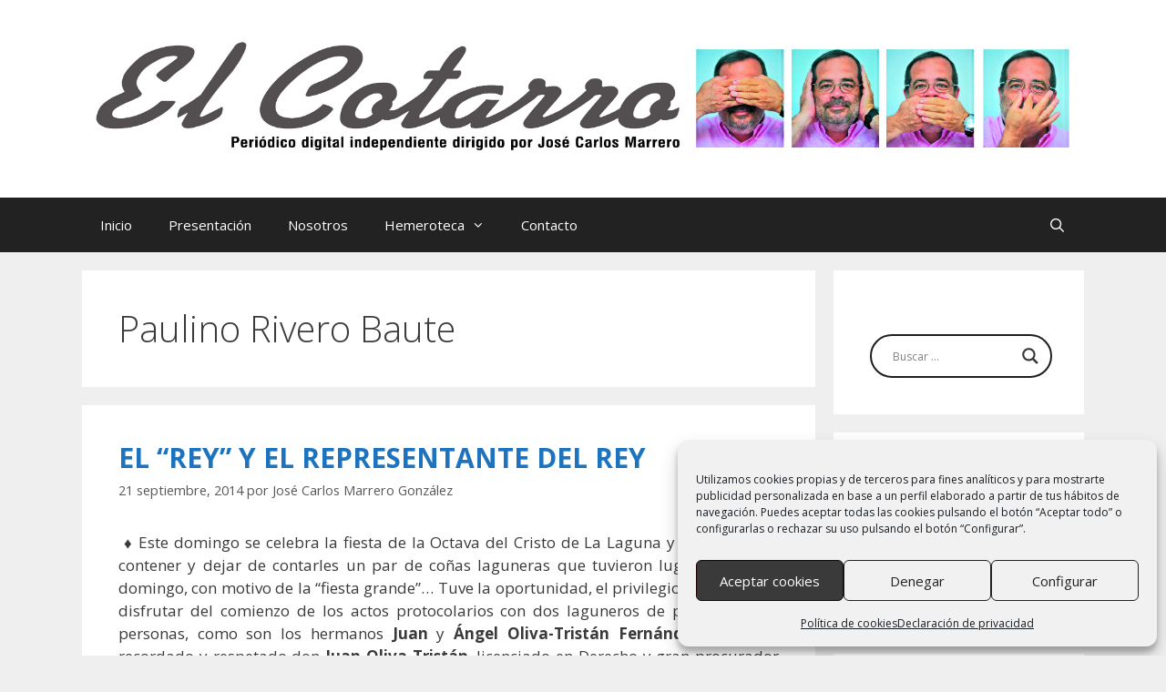

--- FILE ---
content_type: text/html; charset=UTF-8
request_url: https://elcotarro.com/?paged=2&tag=paulino-rivero-baute
body_size: 26423
content:
<!DOCTYPE html>
<html lang="es">
<head>
	<meta charset="UTF-8">
	<meta name='robots' content='index, follow, max-image-preview:large, max-snippet:-1, max-video-preview:-1' />
	<style>img:is([sizes="auto" i], [sizes^="auto," i]) { contain-intrinsic-size: 3000px 1500px }</style>
	<meta name="viewport" content="width=device-width, initial-scale=1">
	<!-- This site is optimized with the Yoast SEO plugin v26.5 - https://yoast.com/wordpress/plugins/seo/ -->
	<title>Paulino Rivero Baute Archivos - Página 2 de 3 - El Cotarro</title>
	<link rel="canonical" href="https://elcotarro.com/?tag=paulino-rivero-baute&page=2" />
	<link rel="prev" href="https://elcotarro.com/?tag=paulino-rivero-baute" />
	<link rel="next" href="https://elcotarro.com/?tag=paulino-rivero-baute&page=3" />
	<meta property="og:locale" content="es_ES" />
	<meta property="og:type" content="article" />
	<meta property="og:title" content="Paulino Rivero Baute Archivos - Página 2 de 3 - El Cotarro" />
	<meta property="og:url" content="https://elcotarro.com/?tag=paulino-rivero-baute" />
	<meta property="og:site_name" content="El Cotarro" />
	<script type="application/ld+json" class="yoast-schema-graph">{"@context":"https://schema.org","@graph":[{"@type":"CollectionPage","@id":"https://elcotarro.com/?tag=paulino-rivero-baute","url":"https://elcotarro.com/?tag=paulino-rivero-baute&page=2","name":"Paulino Rivero Baute Archivos - Página 2 de 3 - El Cotarro","isPartOf":{"@id":"https://elcotarro.com/#website"},"breadcrumb":{"@id":"https://elcotarro.com/?tag=paulino-rivero-baute&page=2#breadcrumb"},"inLanguage":"es"},{"@type":"BreadcrumbList","@id":"https://elcotarro.com/?tag=paulino-rivero-baute&page=2#breadcrumb","itemListElement":[{"@type":"ListItem","position":1,"name":"Portada","item":"https://elcotarro.com/"},{"@type":"ListItem","position":2,"name":"Paulino Rivero Baute"}]},{"@type":"WebSite","@id":"https://elcotarro.com/#website","url":"https://elcotarro.com/","name":"El Cotarro","description":"Periódico Digital Independiente dirigido por José Carlos Marrero","publisher":{"@id":"https://elcotarro.com/#organization"},"potentialAction":[{"@type":"SearchAction","target":{"@type":"EntryPoint","urlTemplate":"https://elcotarro.com/?s={search_term_string}"},"query-input":{"@type":"PropertyValueSpecification","valueRequired":true,"valueName":"search_term_string"}}],"inLanguage":"es"},{"@type":"Organization","@id":"https://elcotarro.com/#organization","name":"El Cotarro","url":"https://elcotarro.com/","logo":{"@type":"ImageObject","inLanguage":"es","@id":"https://elcotarro.com/#/schema/logo/image/","url":"https://elcotarro.com/wp-content/uploads/2014/09/Cabecera_El_Cotarro_v2.jpg","contentUrl":"https://elcotarro.com/wp-content/uploads/2014/09/Cabecera_El_Cotarro_v2.jpg","width":3540,"height":441,"caption":"El Cotarro"},"image":{"@id":"https://elcotarro.com/#/schema/logo/image/"},"sameAs":["https://www.facebook.com/ElCotarro.Tenerife"]}]}</script>
	<!-- / Yoast SEO plugin. -->


<link rel='dns-prefetch' href='//www.googletagmanager.com' />
<link rel='dns-prefetch' href='//stats.wp.com' />
<link href='https://fonts.gstatic.com' crossorigin rel='preconnect' />
<link href='https://fonts.googleapis.com' crossorigin rel='preconnect' />
<link rel="alternate" type="application/rss+xml" title="El Cotarro &raquo; Feed" href="https://elcotarro.com/?feed=rss2" />
<link rel="alternate" type="application/rss+xml" title="El Cotarro &raquo; Feed de los comentarios" href="https://elcotarro.com/?feed=comments-rss2" />
<link rel="alternate" type="application/rss+xml" title="El Cotarro &raquo; Etiqueta Paulino Rivero Baute del feed" href="https://elcotarro.com/?feed=rss2&#038;tag=paulino-rivero-baute" />

<link rel='stylesheet' id='generate-fonts-css' href='//fonts.googleapis.com/css?family=Open+Sans:300,300italic,regular,italic,600,600italic,700,700italic,800,800italic' media='all' />
<link rel='stylesheet' id='wp-block-library-css' href='https://elcotarro.com/wp-includes/css/dist/block-library/style.min.css?ver=6.8.3' media='all' />
<style id='classic-theme-styles-inline-css'>
/*! This file is auto-generated */
.wp-block-button__link{color:#fff;background-color:#32373c;border-radius:9999px;box-shadow:none;text-decoration:none;padding:calc(.667em + 2px) calc(1.333em + 2px);font-size:1.125em}.wp-block-file__button{background:#32373c;color:#fff;text-decoration:none}
</style>
<link rel='stylesheet' id='mediaelement-css' href='https://elcotarro.com/wp-includes/js/mediaelement/mediaelementplayer-legacy.min.css?ver=4.2.17' media='all' />
<link rel='stylesheet' id='wp-mediaelement-css' href='https://elcotarro.com/wp-includes/js/mediaelement/wp-mediaelement.min.css?ver=6.8.3' media='all' />
<style id='jetpack-sharing-buttons-style-inline-css'>
.jetpack-sharing-buttons__services-list{display:flex;flex-direction:row;flex-wrap:wrap;gap:0;list-style-type:none;margin:5px;padding:0}.jetpack-sharing-buttons__services-list.has-small-icon-size{font-size:12px}.jetpack-sharing-buttons__services-list.has-normal-icon-size{font-size:16px}.jetpack-sharing-buttons__services-list.has-large-icon-size{font-size:24px}.jetpack-sharing-buttons__services-list.has-huge-icon-size{font-size:36px}@media print{.jetpack-sharing-buttons__services-list{display:none!important}}.editor-styles-wrapper .wp-block-jetpack-sharing-buttons{gap:0;padding-inline-start:0}ul.jetpack-sharing-buttons__services-list.has-background{padding:1.25em 2.375em}
</style>
<style id='global-styles-inline-css'>
:root{--wp--preset--aspect-ratio--square: 1;--wp--preset--aspect-ratio--4-3: 4/3;--wp--preset--aspect-ratio--3-4: 3/4;--wp--preset--aspect-ratio--3-2: 3/2;--wp--preset--aspect-ratio--2-3: 2/3;--wp--preset--aspect-ratio--16-9: 16/9;--wp--preset--aspect-ratio--9-16: 9/16;--wp--preset--color--black: #000000;--wp--preset--color--cyan-bluish-gray: #abb8c3;--wp--preset--color--white: #ffffff;--wp--preset--color--pale-pink: #f78da7;--wp--preset--color--vivid-red: #cf2e2e;--wp--preset--color--luminous-vivid-orange: #ff6900;--wp--preset--color--luminous-vivid-amber: #fcb900;--wp--preset--color--light-green-cyan: #7bdcb5;--wp--preset--color--vivid-green-cyan: #00d084;--wp--preset--color--pale-cyan-blue: #8ed1fc;--wp--preset--color--vivid-cyan-blue: #0693e3;--wp--preset--color--vivid-purple: #9b51e0;--wp--preset--color--contrast: var(--contrast);--wp--preset--color--contrast-2: var(--contrast-2);--wp--preset--color--contrast-3: var(--contrast-3);--wp--preset--color--base: var(--base);--wp--preset--color--base-2: var(--base-2);--wp--preset--color--base-3: var(--base-3);--wp--preset--color--accent: var(--accent);--wp--preset--gradient--vivid-cyan-blue-to-vivid-purple: linear-gradient(135deg,rgba(6,147,227,1) 0%,rgb(155,81,224) 100%);--wp--preset--gradient--light-green-cyan-to-vivid-green-cyan: linear-gradient(135deg,rgb(122,220,180) 0%,rgb(0,208,130) 100%);--wp--preset--gradient--luminous-vivid-amber-to-luminous-vivid-orange: linear-gradient(135deg,rgba(252,185,0,1) 0%,rgba(255,105,0,1) 100%);--wp--preset--gradient--luminous-vivid-orange-to-vivid-red: linear-gradient(135deg,rgba(255,105,0,1) 0%,rgb(207,46,46) 100%);--wp--preset--gradient--very-light-gray-to-cyan-bluish-gray: linear-gradient(135deg,rgb(238,238,238) 0%,rgb(169,184,195) 100%);--wp--preset--gradient--cool-to-warm-spectrum: linear-gradient(135deg,rgb(74,234,220) 0%,rgb(151,120,209) 20%,rgb(207,42,186) 40%,rgb(238,44,130) 60%,rgb(251,105,98) 80%,rgb(254,248,76) 100%);--wp--preset--gradient--blush-light-purple: linear-gradient(135deg,rgb(255,206,236) 0%,rgb(152,150,240) 100%);--wp--preset--gradient--blush-bordeaux: linear-gradient(135deg,rgb(254,205,165) 0%,rgb(254,45,45) 50%,rgb(107,0,62) 100%);--wp--preset--gradient--luminous-dusk: linear-gradient(135deg,rgb(255,203,112) 0%,rgb(199,81,192) 50%,rgb(65,88,208) 100%);--wp--preset--gradient--pale-ocean: linear-gradient(135deg,rgb(255,245,203) 0%,rgb(182,227,212) 50%,rgb(51,167,181) 100%);--wp--preset--gradient--electric-grass: linear-gradient(135deg,rgb(202,248,128) 0%,rgb(113,206,126) 100%);--wp--preset--gradient--midnight: linear-gradient(135deg,rgb(2,3,129) 0%,rgb(40,116,252) 100%);--wp--preset--font-size--small: 13px;--wp--preset--font-size--medium: 20px;--wp--preset--font-size--large: 36px;--wp--preset--font-size--x-large: 42px;--wp--preset--spacing--20: 0.44rem;--wp--preset--spacing--30: 0.67rem;--wp--preset--spacing--40: 1rem;--wp--preset--spacing--50: 1.5rem;--wp--preset--spacing--60: 2.25rem;--wp--preset--spacing--70: 3.38rem;--wp--preset--spacing--80: 5.06rem;--wp--preset--shadow--natural: 6px 6px 9px rgba(0, 0, 0, 0.2);--wp--preset--shadow--deep: 12px 12px 50px rgba(0, 0, 0, 0.4);--wp--preset--shadow--sharp: 6px 6px 0px rgba(0, 0, 0, 0.2);--wp--preset--shadow--outlined: 6px 6px 0px -3px rgba(255, 255, 255, 1), 6px 6px rgba(0, 0, 0, 1);--wp--preset--shadow--crisp: 6px 6px 0px rgba(0, 0, 0, 1);}:where(.is-layout-flex){gap: 0.5em;}:where(.is-layout-grid){gap: 0.5em;}body .is-layout-flex{display: flex;}.is-layout-flex{flex-wrap: wrap;align-items: center;}.is-layout-flex > :is(*, div){margin: 0;}body .is-layout-grid{display: grid;}.is-layout-grid > :is(*, div){margin: 0;}:where(.wp-block-columns.is-layout-flex){gap: 2em;}:where(.wp-block-columns.is-layout-grid){gap: 2em;}:where(.wp-block-post-template.is-layout-flex){gap: 1.25em;}:where(.wp-block-post-template.is-layout-grid){gap: 1.25em;}.has-black-color{color: var(--wp--preset--color--black) !important;}.has-cyan-bluish-gray-color{color: var(--wp--preset--color--cyan-bluish-gray) !important;}.has-white-color{color: var(--wp--preset--color--white) !important;}.has-pale-pink-color{color: var(--wp--preset--color--pale-pink) !important;}.has-vivid-red-color{color: var(--wp--preset--color--vivid-red) !important;}.has-luminous-vivid-orange-color{color: var(--wp--preset--color--luminous-vivid-orange) !important;}.has-luminous-vivid-amber-color{color: var(--wp--preset--color--luminous-vivid-amber) !important;}.has-light-green-cyan-color{color: var(--wp--preset--color--light-green-cyan) !important;}.has-vivid-green-cyan-color{color: var(--wp--preset--color--vivid-green-cyan) !important;}.has-pale-cyan-blue-color{color: var(--wp--preset--color--pale-cyan-blue) !important;}.has-vivid-cyan-blue-color{color: var(--wp--preset--color--vivid-cyan-blue) !important;}.has-vivid-purple-color{color: var(--wp--preset--color--vivid-purple) !important;}.has-black-background-color{background-color: var(--wp--preset--color--black) !important;}.has-cyan-bluish-gray-background-color{background-color: var(--wp--preset--color--cyan-bluish-gray) !important;}.has-white-background-color{background-color: var(--wp--preset--color--white) !important;}.has-pale-pink-background-color{background-color: var(--wp--preset--color--pale-pink) !important;}.has-vivid-red-background-color{background-color: var(--wp--preset--color--vivid-red) !important;}.has-luminous-vivid-orange-background-color{background-color: var(--wp--preset--color--luminous-vivid-orange) !important;}.has-luminous-vivid-amber-background-color{background-color: var(--wp--preset--color--luminous-vivid-amber) !important;}.has-light-green-cyan-background-color{background-color: var(--wp--preset--color--light-green-cyan) !important;}.has-vivid-green-cyan-background-color{background-color: var(--wp--preset--color--vivid-green-cyan) !important;}.has-pale-cyan-blue-background-color{background-color: var(--wp--preset--color--pale-cyan-blue) !important;}.has-vivid-cyan-blue-background-color{background-color: var(--wp--preset--color--vivid-cyan-blue) !important;}.has-vivid-purple-background-color{background-color: var(--wp--preset--color--vivid-purple) !important;}.has-black-border-color{border-color: var(--wp--preset--color--black) !important;}.has-cyan-bluish-gray-border-color{border-color: var(--wp--preset--color--cyan-bluish-gray) !important;}.has-white-border-color{border-color: var(--wp--preset--color--white) !important;}.has-pale-pink-border-color{border-color: var(--wp--preset--color--pale-pink) !important;}.has-vivid-red-border-color{border-color: var(--wp--preset--color--vivid-red) !important;}.has-luminous-vivid-orange-border-color{border-color: var(--wp--preset--color--luminous-vivid-orange) !important;}.has-luminous-vivid-amber-border-color{border-color: var(--wp--preset--color--luminous-vivid-amber) !important;}.has-light-green-cyan-border-color{border-color: var(--wp--preset--color--light-green-cyan) !important;}.has-vivid-green-cyan-border-color{border-color: var(--wp--preset--color--vivid-green-cyan) !important;}.has-pale-cyan-blue-border-color{border-color: var(--wp--preset--color--pale-cyan-blue) !important;}.has-vivid-cyan-blue-border-color{border-color: var(--wp--preset--color--vivid-cyan-blue) !important;}.has-vivid-purple-border-color{border-color: var(--wp--preset--color--vivid-purple) !important;}.has-vivid-cyan-blue-to-vivid-purple-gradient-background{background: var(--wp--preset--gradient--vivid-cyan-blue-to-vivid-purple) !important;}.has-light-green-cyan-to-vivid-green-cyan-gradient-background{background: var(--wp--preset--gradient--light-green-cyan-to-vivid-green-cyan) !important;}.has-luminous-vivid-amber-to-luminous-vivid-orange-gradient-background{background: var(--wp--preset--gradient--luminous-vivid-amber-to-luminous-vivid-orange) !important;}.has-luminous-vivid-orange-to-vivid-red-gradient-background{background: var(--wp--preset--gradient--luminous-vivid-orange-to-vivid-red) !important;}.has-very-light-gray-to-cyan-bluish-gray-gradient-background{background: var(--wp--preset--gradient--very-light-gray-to-cyan-bluish-gray) !important;}.has-cool-to-warm-spectrum-gradient-background{background: var(--wp--preset--gradient--cool-to-warm-spectrum) !important;}.has-blush-light-purple-gradient-background{background: var(--wp--preset--gradient--blush-light-purple) !important;}.has-blush-bordeaux-gradient-background{background: var(--wp--preset--gradient--blush-bordeaux) !important;}.has-luminous-dusk-gradient-background{background: var(--wp--preset--gradient--luminous-dusk) !important;}.has-pale-ocean-gradient-background{background: var(--wp--preset--gradient--pale-ocean) !important;}.has-electric-grass-gradient-background{background: var(--wp--preset--gradient--electric-grass) !important;}.has-midnight-gradient-background{background: var(--wp--preset--gradient--midnight) !important;}.has-small-font-size{font-size: var(--wp--preset--font-size--small) !important;}.has-medium-font-size{font-size: var(--wp--preset--font-size--medium) !important;}.has-large-font-size{font-size: var(--wp--preset--font-size--large) !important;}.has-x-large-font-size{font-size: var(--wp--preset--font-size--x-large) !important;}
:where(.wp-block-post-template.is-layout-flex){gap: 1.25em;}:where(.wp-block-post-template.is-layout-grid){gap: 1.25em;}
:where(.wp-block-columns.is-layout-flex){gap: 2em;}:where(.wp-block-columns.is-layout-grid){gap: 2em;}
:root :where(.wp-block-pullquote){font-size: 1.5em;line-height: 1.6;}
</style>
<link rel='stylesheet' id='contact-form-7-css' href='https://elcotarro.com/wp-content/plugins/contact-form-7/includes/css/styles.css?ver=6.1.4' media='all' />
<link rel='stylesheet' id='cmplz-general-css' href='https://elcotarro.com/wp-content/plugins/complianz-gdpr/assets/css/cookieblocker.min.css?ver=1764767889' media='all' />
<link rel='stylesheet' id='generate-style-grid-css' href='https://elcotarro.com/wp-content/themes/generatepress/assets/css/unsemantic-grid.min.css?ver=3.6.0' media='all' />
<link rel='stylesheet' id='generate-style-css' href='https://elcotarro.com/wp-content/themes/generatepress/assets/css/style.min.css?ver=3.6.0' media='all' />
<style id='generate-style-inline-css'>
body{background-color:#efefef;color:#3a3a3a;}a{color:#1e73be;}a:hover, a:focus, a:active{color:#000000;}body .grid-container{max-width:1100px;}.wp-block-group__inner-container{max-width:1100px;margin-left:auto;margin-right:auto;}.navigation-search{position:absolute;left:-99999px;pointer-events:none;visibility:hidden;z-index:20;width:100%;top:0;transition:opacity 100ms ease-in-out;opacity:0;}.navigation-search.nav-search-active{left:0;right:0;pointer-events:auto;visibility:visible;opacity:1;}.navigation-search input[type="search"]{outline:0;border:0;vertical-align:bottom;line-height:1;opacity:0.9;width:100%;z-index:20;border-radius:0;-webkit-appearance:none;height:60px;}.navigation-search input::-ms-clear{display:none;width:0;height:0;}.navigation-search input::-ms-reveal{display:none;width:0;height:0;}.navigation-search input::-webkit-search-decoration, .navigation-search input::-webkit-search-cancel-button, .navigation-search input::-webkit-search-results-button, .navigation-search input::-webkit-search-results-decoration{display:none;}.main-navigation li.search-item{z-index:21;}li.search-item.active{transition:opacity 100ms ease-in-out;}.nav-left-sidebar .main-navigation li.search-item.active,.nav-right-sidebar .main-navigation li.search-item.active{width:auto;display:inline-block;float:right;}.gen-sidebar-nav .navigation-search{top:auto;bottom:0;}:root{--contrast:#222222;--contrast-2:#575760;--contrast-3:#b2b2be;--base:#f0f0f0;--base-2:#f7f8f9;--base-3:#ffffff;--accent:#1e73be;}:root .has-contrast-color{color:var(--contrast);}:root .has-contrast-background-color{background-color:var(--contrast);}:root .has-contrast-2-color{color:var(--contrast-2);}:root .has-contrast-2-background-color{background-color:var(--contrast-2);}:root .has-contrast-3-color{color:var(--contrast-3);}:root .has-contrast-3-background-color{background-color:var(--contrast-3);}:root .has-base-color{color:var(--base);}:root .has-base-background-color{background-color:var(--base);}:root .has-base-2-color{color:var(--base-2);}:root .has-base-2-background-color{background-color:var(--base-2);}:root .has-base-3-color{color:var(--base-3);}:root .has-base-3-background-color{background-color:var(--base-3);}:root .has-accent-color{color:var(--accent);}:root .has-accent-background-color{background-color:var(--accent);}body, button, input, select, textarea{font-family:"Open Sans", sans-serif;}body{line-height:1.5;}.entry-content > [class*="wp-block-"]:not(:last-child):not(.wp-block-heading){margin-bottom:1.5em;}.main-title{font-size:45px;}.main-navigation .main-nav ul ul li a{font-size:14px;}.sidebar .widget, .footer-widgets .widget{font-size:17px;}h1{font-weight:300;font-size:40px;}h2{font-weight:300;font-size:30px;}h3{font-size:20px;}h4{font-size:15px;}h5{font-size:inherit;}@media (max-width:768px){.main-title{font-size:30px;}h1{font-size:30px;}h2{font-size:25px;}}.top-bar{background-color:#636363;color:#ffffff;}.top-bar a{color:#ffffff;}.top-bar a:hover{color:#303030;}.site-header{background-color:#ffffff;color:#3a3a3a;}.site-header a{color:#3a3a3a;}.main-title a,.main-title a:hover{color:#222222;}.site-description{color:#757575;}.main-navigation,.main-navigation ul ul{background-color:#222222;}.main-navigation .main-nav ul li a, .main-navigation .menu-toggle, .main-navigation .menu-bar-items{color:#ffffff;}.main-navigation .main-nav ul li:not([class*="current-menu-"]):hover > a, .main-navigation .main-nav ul li:not([class*="current-menu-"]):focus > a, .main-navigation .main-nav ul li.sfHover:not([class*="current-menu-"]) > a, .main-navigation .menu-bar-item:hover > a, .main-navigation .menu-bar-item.sfHover > a{color:#ffffff;background-color:#3f3f3f;}button.menu-toggle:hover,button.menu-toggle:focus,.main-navigation .mobile-bar-items a,.main-navigation .mobile-bar-items a:hover,.main-navigation .mobile-bar-items a:focus{color:#ffffff;}.main-navigation .main-nav ul li[class*="current-menu-"] > a{color:#ffffff;background-color:#3f3f3f;}.navigation-search input[type="search"],.navigation-search input[type="search"]:active, .navigation-search input[type="search"]:focus, .main-navigation .main-nav ul li.search-item.active > a, .main-navigation .menu-bar-items .search-item.active > a{color:#ffffff;background-color:#3f3f3f;}.main-navigation ul ul{background-color:#3f3f3f;}.main-navigation .main-nav ul ul li a{color:#ffffff;}.main-navigation .main-nav ul ul li:not([class*="current-menu-"]):hover > a,.main-navigation .main-nav ul ul li:not([class*="current-menu-"]):focus > a, .main-navigation .main-nav ul ul li.sfHover:not([class*="current-menu-"]) > a{color:#ffffff;background-color:#4f4f4f;}.main-navigation .main-nav ul ul li[class*="current-menu-"] > a{color:#ffffff;background-color:#4f4f4f;}.separate-containers .inside-article, .separate-containers .comments-area, .separate-containers .page-header, .one-container .container, .separate-containers .paging-navigation, .inside-page-header{background-color:#ffffff;}.entry-meta{color:#595959;}.entry-meta a{color:#595959;}.entry-meta a:hover{color:#1e73be;}.sidebar .widget{background-color:#ffffff;}.sidebar .widget .widget-title{color:#000000;}.footer-widgets{background-color:#ffffff;}.footer-widgets .widget-title{color:#000000;}.site-info{color:#ffffff;background-color:#222222;}.site-info a{color:#ffffff;}.site-info a:hover{color:#606060;}.footer-bar .widget_nav_menu .current-menu-item a{color:#606060;}input[type="text"],input[type="email"],input[type="url"],input[type="password"],input[type="search"],input[type="tel"],input[type="number"],textarea,select{color:#666666;background-color:#fafafa;border-color:#cccccc;}input[type="text"]:focus,input[type="email"]:focus,input[type="url"]:focus,input[type="password"]:focus,input[type="search"]:focus,input[type="tel"]:focus,input[type="number"]:focus,textarea:focus,select:focus{color:#666666;background-color:#ffffff;border-color:#bfbfbf;}button,html input[type="button"],input[type="reset"],input[type="submit"],a.button,a.wp-block-button__link:not(.has-background){color:#ffffff;background-color:#666666;}button:hover,html input[type="button"]:hover,input[type="reset"]:hover,input[type="submit"]:hover,a.button:hover,button:focus,html input[type="button"]:focus,input[type="reset"]:focus,input[type="submit"]:focus,a.button:focus,a.wp-block-button__link:not(.has-background):active,a.wp-block-button__link:not(.has-background):focus,a.wp-block-button__link:not(.has-background):hover{color:#ffffff;background-color:#3f3f3f;}a.generate-back-to-top{background-color:rgba( 0,0,0,0.4 );color:#ffffff;}a.generate-back-to-top:hover,a.generate-back-to-top:focus{background-color:rgba( 0,0,0,0.6 );color:#ffffff;}:root{--gp-search-modal-bg-color:var(--base-3);--gp-search-modal-text-color:var(--contrast);--gp-search-modal-overlay-bg-color:rgba(0,0,0,0.2);}@media (max-width:768px){.main-navigation .menu-bar-item:hover > a, .main-navigation .menu-bar-item.sfHover > a{background:none;color:#ffffff;}}.inside-top-bar{padding:10px;}.inside-header{padding:40px;}.site-main .wp-block-group__inner-container{padding:40px;}.entry-content .alignwide, body:not(.no-sidebar) .entry-content .alignfull{margin-left:-40px;width:calc(100% + 80px);max-width:calc(100% + 80px);}.rtl .menu-item-has-children .dropdown-menu-toggle{padding-left:20px;}.rtl .main-navigation .main-nav ul li.menu-item-has-children > a{padding-right:20px;}.site-info{padding:20px;}@media (max-width:768px){.separate-containers .inside-article, .separate-containers .comments-area, .separate-containers .page-header, .separate-containers .paging-navigation, .one-container .site-content, .inside-page-header{padding:30px;}.site-main .wp-block-group__inner-container{padding:30px;}.site-info{padding-right:10px;padding-left:10px;}.entry-content .alignwide, body:not(.no-sidebar) .entry-content .alignfull{margin-left:-30px;width:calc(100% + 60px);max-width:calc(100% + 60px);}}.one-container .sidebar .widget{padding:0px;}/* End cached CSS */@media (max-width:768px){.main-navigation .menu-toggle,.main-navigation .mobile-bar-items,.sidebar-nav-mobile:not(#sticky-placeholder){display:block;}.main-navigation ul,.gen-sidebar-nav{display:none;}[class*="nav-float-"] .site-header .inside-header > *{float:none;clear:both;}}
</style>
<link rel='stylesheet' id='generate-mobile-style-css' href='https://elcotarro.com/wp-content/themes/generatepress/assets/css/mobile.min.css?ver=3.6.0' media='all' />
<link rel='stylesheet' id='generate-font-icons-css' href='https://elcotarro.com/wp-content/themes/generatepress/assets/css/components/font-icons.min.css?ver=3.6.0' media='all' />
<link rel='stylesheet' id='generate-child-css' href='https://elcotarro.com/wp-content/themes/generatepress-tuned/style.css?ver=1750338085' media='all' />
<link rel='stylesheet' id='wpdreams-asl-basic-css' href='https://elcotarro.com/wp-content/plugins/ajax-search-lite/css/style.basic.css?ver=4.13.4' media='all' />
<style id='wpdreams-asl-basic-inline-css'>

					div[id*='ajaxsearchlitesettings'].searchsettings .asl_option_inner label {
						font-size: 0px !important;
						color: rgba(0, 0, 0, 0);
					}
					div[id*='ajaxsearchlitesettings'].searchsettings .asl_option_inner label:after {
						font-size: 11px !important;
						position: absolute;
						top: 0;
						left: 0;
						z-index: 1;
					}
					.asl_w_container {
						width: 100%;
						margin: 0px 0px 0px 0px;
						min-width: 200px;
					}
					div[id*='ajaxsearchlite'].asl_m {
						width: 100%;
					}
					div[id*='ajaxsearchliteres'].wpdreams_asl_results div.resdrg span.highlighted {
						font-weight: bold;
						color: rgba(217, 49, 43, 1);
						background-color: rgba(238, 238, 238, 1);
					}
					div[id*='ajaxsearchliteres'].wpdreams_asl_results .results img.asl_image {
						width: 70px;
						height: 70px;
						object-fit: cover;
					}
					div[id*='ajaxsearchlite'].asl_r .results {
						max-height: none;
					}
					div[id*='ajaxsearchlite'].asl_r {
						position: absolute;
					}
				
						div.asl_r.asl_w.vertical .results .item::after {
							display: block;
							position: absolute;
							bottom: 0;
							content: '';
							height: 1px;
							width: 100%;
							background: #D8D8D8;
						}
						div.asl_r.asl_w.vertical .results .item.asl_last_item::after {
							display: none;
						}
					
</style>
<link rel='stylesheet' id='wpdreams-asl-instance-css' href='https://elcotarro.com/wp-content/plugins/ajax-search-lite/css/style-curvy-black.css?ver=4.13.4' media='all' />

<!-- Fragmento de código de la etiqueta de Google (gtag.js) añadida por Site Kit -->
<!-- Fragmento de código de Google Analytics añadido por Site Kit -->
<script src="https://www.googletagmanager.com/gtag/js?id=GT-TWMW5GWB" id="google_gtagjs-js" async></script>
<script id="google_gtagjs-js-after">
window.dataLayer = window.dataLayer || [];function gtag(){dataLayer.push(arguments);}
gtag("set","linker",{"domains":["elcotarro.com"]});
gtag("js", new Date());
gtag("set", "developer_id.dZTNiMT", true);
gtag("config", "GT-TWMW5GWB");
 window._googlesitekit = window._googlesitekit || {}; window._googlesitekit.throttledEvents = []; window._googlesitekit.gtagEvent = (name, data) => { var key = JSON.stringify( { name, data } ); if ( !! window._googlesitekit.throttledEvents[ key ] ) { return; } window._googlesitekit.throttledEvents[ key ] = true; setTimeout( () => { delete window._googlesitekit.throttledEvents[ key ]; }, 5 ); gtag( "event", name, { ...data, event_source: "site-kit" } ); };
</script>
<link rel="https://api.w.org/" href="https://elcotarro.com/index.php?rest_route=/" /><link rel="alternate" title="JSON" type="application/json" href="https://elcotarro.com/index.php?rest_route=/wp/v2/tags/8" /><link rel="EditURI" type="application/rsd+xml" title="RSD" href="https://elcotarro.com/xmlrpc.php?rsd" />
<meta name="generator" content="WordPress 6.8.3" />
<meta name="generator" content="Site Kit by Google 1.168.0" />	<style>img#wpstats{display:none}</style>
					<style>.cmplz-hidden {
					display: none !important;
				}</style>				<link rel="preconnect" href="https://fonts.gstatic.com" crossorigin />
				<link rel="preload" as="style" href="//fonts.googleapis.com/css?family=Open+Sans&display=swap" />
								<link rel="stylesheet" href="//fonts.googleapis.com/css?family=Open+Sans&display=swap" media="all" />
				<style>.recentcomments a{display:inline !important;padding:0 !important;margin:0 !important;}</style></head>

<body data-cmplz=1 class="archive paged tag tag-paulino-rivero-baute tag-8 wp-custom-logo wp-embed-responsive paged-2 tag-paged-2 wp-theme-generatepress wp-child-theme-generatepress-tuned right-sidebar nav-below-header separate-containers fluid-header active-footer-widgets-3 nav-search-enabled nav-aligned-left header-aligned-center dropdown-hover" itemtype="https://schema.org/Blog" itemscope>
	<a class="screen-reader-text skip-link" href="#content" title="Saltar al contenido">Saltar al contenido</a>		<header class="site-header" id="masthead" aria-label="Sitio"  itemtype="https://schema.org/WPHeader" itemscope>
			<div class="inside-header grid-container grid-parent">
				<div class="site-logo">
					<a href="https://elcotarro.com/" rel="home">
						<img  class="header-image is-logo-image" alt="El Cotarro" src="https://elcotarro.com/wp-content/uploads/2014/09/Cabecera_El_Cotarro_v2.jpg" />
					</a>
				</div>			</div>
		</header>
				<nav class="main-navigation sub-menu-right" id="site-navigation" aria-label="Principal"  itemtype="https://schema.org/SiteNavigationElement" itemscope>
			<div class="inside-navigation grid-container grid-parent">
						<form role="search" method="get" class="search-form navigation-search" action="https://elcotarro.com/">
			<input type="search" class="search-field" value="" name="s" title="Buscar">
		</form>

				<div class="mobile-bar-items">
						<span class="search-item">
				<a aria-label="Abrir la barra de búsqueda" href="#">
									</a>
			</span>
		</div>
						<button class="menu-toggle" aria-controls="primary-menu" aria-expanded="false">
					<span class="mobile-menu">Menú</span>				</button>
				<div id="primary-menu" class="main-nav"><ul id="menu-menu-1" class=" menu sf-menu"><li id="menu-item-40" class="menu-item menu-item-type-custom menu-item-object-custom menu-item-home menu-item-40"><a href="https://elcotarro.com/">Inicio</a></li>
<li id="menu-item-43" class="menu-item menu-item-type-post_type menu-item-object-page menu-item-43"><a href="https://elcotarro.com/?page_id=38">Presentación</a></li>
<li id="menu-item-241" class="menu-item menu-item-type-post_type menu-item-object-page menu-item-241"><a href="https://elcotarro.com/?page_id=239">Nosotros</a></li>
<li id="menu-item-2195" class="menu-item menu-item-type-post_type menu-item-object-page menu-item-has-children menu-item-2195"><a href="https://elcotarro.com/?page_id=2182">Hemeroteca<span role="presentation" class="dropdown-menu-toggle"></span></a>
<ul class="sub-menu">
	<li id="menu-item-7766" class="menu-item menu-item-type-post_type menu-item-object-page menu-item-7766"><a href="https://elcotarro.com/?page_id=7757">Año 2020</a></li>
	<li id="menu-item-6330" class="menu-item menu-item-type-post_type menu-item-object-page menu-item-6330"><a href="https://elcotarro.com/?page_id=6298">Año 2019</a></li>
	<li id="menu-item-4978" class="menu-item menu-item-type-post_type menu-item-object-page menu-item-4978"><a href="https://elcotarro.com/?page_id=4974">Año 2018</a></li>
	<li id="menu-item-3639" class="menu-item menu-item-type-post_type menu-item-object-page menu-item-3639"><a href="https://elcotarro.com/?page_id=3629">Año 2017</a></li>
	<li id="menu-item-2184" class="menu-item menu-item-type-post_type menu-item-object-page menu-item-2184"><a href="https://elcotarro.com/?page_id=2182">Año 2016</a></li>
	<li id="menu-item-721" class="menu-item menu-item-type-post_type menu-item-object-page menu-item-721"><a href="https://elcotarro.com/?page_id=719">Año 2015</a></li>
	<li id="menu-item-246" class="menu-item menu-item-type-post_type menu-item-object-page menu-item-246"><a href="https://elcotarro.com/?page_id=242">Año 2014</a></li>
</ul>
</li>
<li id="menu-item-41" class="menu-item menu-item-type-post_type menu-item-object-page menu-item-41"><a href="https://elcotarro.com/?page_id=11">Contacto</a></li>
<li class="search-item menu-item-align-right"><a aria-label="Abrir la barra de búsqueda" href="#"></a></li></ul></div>			</div>
		</nav>
		
	<div class="site grid-container container hfeed grid-parent" id="page">
				<div class="site-content" id="content">
			
	<div class="content-area grid-parent mobile-grid-100 grid-75 tablet-grid-75" id="primary">
		<main class="site-main" id="main">
					<header class="page-header" aria-label="Página">
			
			<h1 class="page-title">
				Paulino Rivero Baute			</h1>

					</header>
		
<article id="post-102" class="post-102 post type-post status-publish format-standard hentry category-politica tag-angel-oliva-tristan-fernandez tag-juan-oliva-tristan tag-paulino-rivero-baute tag-s-m-el-rey-felipe-vi" itemprop="blogPost" itemtype="http://schema.org/BlogPosting" itemscope="itemscope">
	<div class="inside-article">
				<header class="entry-header">
			<h2 class="entry-title" itemprop="headline"><a href="https://elcotarro.com/?p=102" rel="bookmark">EL “REY” Y EL REPRESENTANTE DEL REY</a></h2>

						<div class="entry-meta">
				<span class="posted-on"><a href="https://elcotarro.com/?p=102" title="12:10 am" rel="bookmark"><time class="entry-date published" datetime="2014-09-21T00:10:47+01:00" itemprop="datePublished">21 septiembre, 2014</time><time class="updated" datetime="2014-09-20T23:34:21+01:00" itemprop="dateModified">20 septiembre, 2014</time></a></span> <span class="byline"><span class="author vcard" itemtype="http://schema.org/Person" itemscope="itemscope" itemprop="author">por <a class="url fn n" href="https://elcotarro.com/?author=2" title="View all posts by José Carlos Marrero González" rel="author" itemprop="url"><span class="author-name" itemprop="name">José Carlos Marrero González</span></a></span></span>			</div><!-- .entry-meta -->
					</header><!-- .entry-header -->
				
				<div class="entry-content" itemprop="text">
			<p style="text-align: justify;"> ♦ Este domingo se celebra la fiesta de la Octava del Cristo de La Laguna y no me puedo contener y dejar de contarles un par de coñas laguneras que tuvieron lugar el pasado domingo, con motivo de la “fiesta grande”&#8230; Tuve la oportunidad, el privilegio y el honor de disfrutar del comienzo de los actos protocolarios con dos laguneros de pro y mejores personas, como son los hermanos <strong>Juan</strong> y <strong>Ángel Oliva-Tristán Fernández</strong>, hijos del recordado y respetado don <strong>Juan Oliva Tristán</strong>, licenciado en Derecho y gran procurador de los tribunales&#8230;  El alcalde lagunero, <strong>Fernando Clavijo</strong>, estaba pletórico ejerciendo de “rey” como flamante candidato de Coalición Canaria a la presidencia del Gobierno de Canarias, esperando a Paulino Rivero, que este año venía como representante de <strong>S.M. El Rey Felipe VI</strong>&#8230;  El ingenioso <strong>Ángel Oliva-Tristán</strong> manifestó que habría que hablar con <strong>Elfidio Alonso</strong> para sugerirle que en el conocido Himno a la Lucha Canaria  cambiara la letra del popular estribillo de la isa por la de&#8230; “<strong>Paulino</strong> perdió, <strong>Fernando</strong> ganó / como ganaron <strong>Méndez</strong>, <strong>Angelito</strong> / <strong>Palmero</strong> y <strong>Camurria</strong> / frente a rivales de peso mayor”&#8230; Ahí queda la sugerencia, siempre sin ánimo de ofender&#8230;</p>
<figure id="attachment_103" aria-describedby="caption-attachment-103" style="width: 633px" class="wp-caption aligncenter"><a href="https://elcotarro.com/wp-content/uploads/2014/09/Foto-01-Fernando-con-Paulino.jpg"><img fetchpriority="high" decoding="async" class="wp-image-103 size-full" src="https://elcotarro.com/wp-content/uploads/2014/09/Foto-01-Fernando-con-Paulino.jpg" alt="El “rey” (a la izquierda) y el representante de S.M. El Rey, a la derecha, en la tribuna" width="643" height="362" srcset="https://elcotarro.com/wp-content/uploads/2014/09/Foto-01-Fernando-con-Paulino.jpg 643w, https://elcotarro.com/wp-content/uploads/2014/09/Foto-01-Fernando-con-Paulino-300x168.jpg 300w" sizes="(max-width: 643px) 100vw, 643px" /></a><figcaption id="caption-attachment-103" class="wp-caption-text">El “rey” (a la izquierda) y el representante de S.M. El Rey, a la derecha, en la tribuna</figcaption></figure>
					</div><!-- .entry-content -->
		
		<footer class="entry-meta">
		

						<span class="comments-link">
				<a href="https://elcotarro.com/?p=102#respond">Deja un comentario</a>			</span>
						
		</footer><!-- .entry-meta -->
			</div><!-- .inside-article -->
</article><!-- #post-## -->

<article id="post-106" class="post-106 post type-post status-publish format-standard hentry category-politica tag-fernando-clavijo tag-juan-oliva-tristan tag-paulino-rivero-baute tag-pedro-galan-garcia" itemprop="blogPost" itemtype="http://schema.org/BlogPosting" itemscope="itemscope">
	<div class="inside-article">
				<header class="entry-header">
			<h2 class="entry-title" itemprop="headline"><a href="https://elcotarro.com/?p=106" rel="bookmark">LO SIENTO Y&#8230; ENHORABUENA</a></h2>

						<div class="entry-meta">
				<span class="posted-on"><a href="https://elcotarro.com/?p=106" title="12:09 am" rel="bookmark"><time class="entry-date published" datetime="2014-09-21T00:09:53+01:00" itemprop="datePublished">21 septiembre, 2014</time><time class="updated" datetime="2014-09-20T23:34:59+01:00" itemprop="dateModified">20 septiembre, 2014</time></a></span> <span class="byline"><span class="author vcard" itemtype="http://schema.org/Person" itemscope="itemscope" itemprop="author">por <a class="url fn n" href="https://elcotarro.com/?author=2" title="View all posts by José Carlos Marrero González" rel="author" itemprop="url"><span class="author-name" itemprop="name">José Carlos Marrero González</span></a></span></span>			</div><!-- .entry-meta -->
					</header><!-- .entry-header -->
				
				<div class="entry-content" itemprop="text">
			<p style="text-align: justify;">♦ Nada más terminar de pasar revista a las unidades del Ejército que le rendían los honores de ordenanza, <strong>Paulino Rivero</strong> comenzó a saludar protocolariamente a todas y cada una de las autoridades que allí se dieron cita, seguido (como es tradicional cada año) por el alcalde <strong>Fernando Clavijo</strong> y por el teniente general, Jefe del Mando de Canarias (léase Capitán General de Canarias) <strong>Pedro Galán García</strong>, que igualmente saludaron a todos los presentes&#8230;  Le faltó tiempo e ingenio a <strong>Juan Oliva-Tristán</strong> para comentar: Hoy la respuesta a los saludos de los dos primeros son: <em>“Lo siento, enhorabuena; lo siento, enhorabuena; lo siento, enhorabuena&#8230;”</em> Para terminar diciendo: <em>“Resultado final: 47 enhorabuenas y 5 lo siento”</em>&#8230; No sabemos si la coña de <strong>Juanito Oliva</strong> habrá tenido algo que ver con la realidad de lo que efectivamente allí pasó, pero hay que reconocer que la carita de <strong>Paulino Rivero</strong> era de circunstancia y todo un poema&#8230; Lo fue durante todo el día.</p>
<figure id="attachment_107" aria-describedby="caption-attachment-107" style="width: 965px" class="wp-caption aligncenter"><a href="https://elcotarro.com/wp-content/uploads/2014/09/Foto-01-Rivero-con-Clavijo-Apaisada.jpg"><img decoding="async" class="wp-image-107 size-full" src="https://elcotarro.com/wp-content/uploads/2014/09/Foto-01-Rivero-con-Clavijo-Apaisada.jpg" alt="Fernando y Paulino desde más cerca… para verles las caritas" width="975" height="362" srcset="https://elcotarro.com/wp-content/uploads/2014/09/Foto-01-Rivero-con-Clavijo-Apaisada.jpg 975w, https://elcotarro.com/wp-content/uploads/2014/09/Foto-01-Rivero-con-Clavijo-Apaisada-300x111.jpg 300w" sizes="(max-width: 975px) 100vw, 975px" /></a><figcaption id="caption-attachment-107" class="wp-caption-text">Fernando y Paulino desde más cerca… para verles las caritas</figcaption></figure>
					</div><!-- .entry-content -->
		
		<footer class="entry-meta">
		

						<span class="comments-link">
				<a href="https://elcotarro.com/?p=106#respond">Deja un comentario</a>			</span>
						
		</footer><!-- .entry-meta -->
			</div><!-- .inside-article -->
</article><!-- #post-## -->

<article id="post-109" class="post-109 post type-post status-publish format-standard hentry category-politica tag-carolina-darias tag-francisca-luengo tag-gustavo-adolfo-matos-exposito tag-manuel-fumero tag-patricia-hernandez tag-paulino-rivero-baute tag-rafael-yanes" itemprop="blogPost" itemtype="http://schema.org/BlogPosting" itemscope="itemscope">
	<div class="inside-article">
				<header class="entry-header">
			<h2 class="entry-title" itemprop="headline"><a href="https://elcotarro.com/?p=109" rel="bookmark">PROCESIÓN POR FUERA Y POR DENTRO</a></h2>

						<div class="entry-meta">
				<span class="posted-on"><a href="https://elcotarro.com/?p=109" title="12:08 am" rel="bookmark"><time class="entry-date published" datetime="2014-09-21T00:08:56+01:00" itemprop="datePublished">21 septiembre, 2014</time><time class="updated" datetime="2014-09-20T23:35:22+01:00" itemprop="dateModified">20 septiembre, 2014</time></a></span> <span class="byline"><span class="author vcard" itemtype="http://schema.org/Person" itemscope="itemscope" itemprop="author">por <a class="url fn n" href="https://elcotarro.com/?author=2" title="View all posts by José Carlos Marrero González" rel="author" itemprop="url"><span class="author-name" itemprop="name">José Carlos Marrero González</span></a></span></span>			</div><!-- .entry-meta -->
					</header><!-- .entry-header -->
				
				<div class="entry-content" itemprop="text">
			<p style="text-align: justify;">♦ Sin duda, el pasado domingo <strong>Paulino Rivero</strong> llevaba una procesión por fuera&#8230; y otra “procesión” por dentro&#8230; Como la que está llevando ahora <strong>Gustavo Adolfo Matos Expósito</strong>, actual director general de Comercio y Consumo del Gobierno de Canarias y últimamente conocido popularmente en algunos círculos del partido con el sobrenombre de <strong><em>“Melena al viento”</em></strong>&#8230; La ambiciosa carrera de <strong>Gustavo Matos</strong> hasta la deseada nominación como candidato del PSOE a la presidencia del gobierno canario, va a ser todo un calvario&#8230; La diputada nacional, <strong>Patricia Hernández</strong> , está siendo respaldada por gente fuerte de Tenerife&#8230; O sea, de la propia isla de <strong>Gustavo</strong>, comenzando por el presidente del PSOE en Tenerife y ex-alcalde de Güímar, <strong>Rafael Yanes</strong> y el secretario general del partido en Tenerife y actual alcalde de Vilaflor, <strong>Manuel Fumero</strong>&#8230; Partiendo de esto se podría decir que, curiosamente, los máximos dirigentes del “aparato” del partido en Tenerife está con <strong>Patricia</strong>&#8230; y no con <strong>Gustavo Matos</strong>&#8230; La propia jefa de <strong>Gustavo</strong> en el gobierno canario, <strong>Francisca “Paquita” Luengo</strong>, quiere hacerle sombra (por no decir apagar) a su subordinado&#8230; Y por último <strong>Carolina Dárias</strong> hoy consejera del Cabildo de Gran Canaria&#8230; El ínclito <strong>Gustavo Matos</strong> parece totalmente, como se suele decir, “<strong>Periquito</strong> entre ellas”&#8230; El “via crucis” nominacional va a ser divertido&#8230;</p>
<div id='gallery-1' class='gallery galleryid-109 gallery-columns-4 gallery-size-thumbnail'><figure class='gallery-item'>
			<div class='gallery-icon portrait'>
				<a href='https://elcotarro.com/?attachment_id=110#main'><img decoding="async" width="150" height="150" src="https://elcotarro.com/wp-content/uploads/2014/09/Foto-02-Patricia-Hernández-150x150.jpg" class="attachment-thumbnail size-thumbnail" alt="" aria-describedby="gallery-1-110" /></a>
			</div>
				<figcaption class='wp-caption-text gallery-caption' id='gallery-1-110'>
				Patricia Hernández
				</figcaption></figure><figure class='gallery-item'>
			<div class='gallery-icon portrait'>
				<a href='https://elcotarro.com/?attachment_id=111#main'><img loading="lazy" decoding="async" width="150" height="150" src="https://elcotarro.com/wp-content/uploads/2014/09/Foto-03-Francisca-Luengo-150x150.jpg" class="attachment-thumbnail size-thumbnail" alt="" aria-describedby="gallery-1-111" /></a>
			</div>
				<figcaption class='wp-caption-text gallery-caption' id='gallery-1-111'>
				Francisca Luengo  
				</figcaption></figure><figure class='gallery-item'>
			<div class='gallery-icon portrait'>
				<a href='https://elcotarro.com/?attachment_id=112#main'><img loading="lazy" decoding="async" width="150" height="150" src="https://elcotarro.com/wp-content/uploads/2014/09/Foto-04-Carolina-Dárias-150x150.jpg" class="attachment-thumbnail size-thumbnail" alt="" aria-describedby="gallery-1-112" /></a>
			</div>
				<figcaption class='wp-caption-text gallery-caption' id='gallery-1-112'>
				Carolina Dárias
				</figcaption></figure><figure class='gallery-item'>
			<div class='gallery-icon portrait'>
				<a href='https://elcotarro.com/?attachment_id=113#main'><img loading="lazy" decoding="async" width="150" height="150" src="https://elcotarro.com/wp-content/uploads/2014/09/Foto-05-Gustavo-Matos-150x150.jpg" class="attachment-thumbnail size-thumbnail" alt="" aria-describedby="gallery-1-113" /></a>
			</div>
				<figcaption class='wp-caption-text gallery-caption' id='gallery-1-113'>
				Gustavo Matos
				</figcaption></figure>
		</div>

					</div><!-- .entry-content -->
		
		<footer class="entry-meta">
		

						<span class="comments-link">
				<a href="https://elcotarro.com/?p=109#respond">Deja un comentario</a>			</span>
						
		</footer><!-- .entry-meta -->
			</div><!-- .inside-article -->
</article><!-- #post-## -->

<article id="post-63" class="post-63 post type-post status-publish format-standard hentry category-politica tag-fernando-clavijo tag-paulino-rivero-baute tag-willy-garcia" itemprop="blogPost" itemtype="http://schema.org/BlogPosting" itemscope="itemscope">
	<div class="inside-article">
				<header class="entry-header">
			<h2 class="entry-title" itemprop="headline"><a href="https://elcotarro.com/?p=63" rel="bookmark">FERNANDO GANÓ EL ENVITE A PAULINO</a></h2>

						<div class="entry-meta">
				<span class="posted-on"><a href="https://elcotarro.com/?p=63" title="12:06 am" rel="bookmark"><time class="entry-date published" datetime="2014-09-14T00:06:42+01:00" itemprop="datePublished">14 septiembre, 2014</time><time class="updated" datetime="2014-09-14T00:30:41+01:00" itemprop="dateModified">14 septiembre, 2014</time></a></span> <span class="byline"><span class="author vcard" itemtype="http://schema.org/Person" itemscope="itemscope" itemprop="author">por <a class="url fn n" href="https://elcotarro.com/?author=2" title="View all posts by José Carlos Marrero González" rel="author" itemprop="url"><span class="author-name" itemprop="name">José Carlos Marrero González</span></a></span></span>			</div><!-- .entry-meta -->
					</header><!-- .entry-header -->
				
				<div class="entry-content" itemprop="text">
			<p style="text-align: justify;">Tenía (y tengo) a<strong> Paulino Rivero Baute</strong> como uno de los mejores jugadores de envite que conozco (empatado con <strong>Pedro Rodríguez Zaragoza</strong>)&#8230;Pero los grandes jugadores también se equivocan y, algunas veces pierden&#8230; <strong>Paulino Rivero</strong> se equivocó conmigo cuando <strong>Willy García</strong> (alias “El Vetador”) me vetó en la radiotelevisión canaria y ahora se equivocó con <strong>Fernando Clavijo</strong>&#8230;No ha sabido ver <strong>Paulino</strong> que, por encima de las personas, están los proyectos y su futuro&#8230; Y que el proyecto de Coalición Canaria necesitaba a gritos una regeneración que entusiasmase a todo el mundo y, de forma especial, a la juventud&#8230;</p>
<figure id="attachment_83" aria-describedby="caption-attachment-83" style="width: 229px" class="wp-caption aligncenter"><a href="https://elcotarro.com/wp-content/uploads/2014/09/Clavijo-Batlle-Fernando-08.jpg"><img loading="lazy" decoding="async" class="wp-image-83 size-medium" src="https://elcotarro.com/wp-content/uploads/2014/09/Clavijo-Batlle-Fernando-08-239x300.jpg" alt="" width="239" height="300" srcset="https://elcotarro.com/wp-content/uploads/2014/09/Clavijo-Batlle-Fernando-08-239x300.jpg 239w, https://elcotarro.com/wp-content/uploads/2014/09/Clavijo-Batlle-Fernando-08.jpg 299w" sizes="auto, (max-width: 239px) 100vw, 239px" /></a><figcaption id="caption-attachment-83" class="wp-caption-text">Fernando Clavijo, aire fresco para la política regional</figcaption></figure>
					</div><!-- .entry-content -->
		
		<footer class="entry-meta">
		

						<span class="comments-link">
				<a href="https://elcotarro.com/?p=63#respond">Deja un comentario</a>			</span>
						
		</footer><!-- .entry-meta -->
			</div><!-- .inside-article -->
</article><!-- #post-## -->
	<nav role="navigation" id="nav-below" class="paging-navigation">
		<h1 class="screen-reader-text">Post navigation</h1>

	
				<div class="nav-previous"><span class="prev" title="Previous"><a href="https://elcotarro.com/?tag=paulino-rivero-baute&#038;paged=3" >Older posts</a></span></div>
		
				<div class="nav-next"><span class="next" title="Next"><a href="https://elcotarro.com/?tag=paulino-rivero-baute" >Newer posts</a></span></div>
				
		<a class="prev page-numbers" href="https://elcotarro.com/?tag=paulino-rivero-baute">&larr; Previous</a>
<a class="page-numbers" href="https://elcotarro.com/?tag=paulino-rivero-baute">1</a>
<span aria-current="page" class="page-numbers current">2</span>
<a class="page-numbers" href="https://elcotarro.com/?paged=3&#038;tag=paulino-rivero-baute">3</a>
<a class="next page-numbers" href="https://elcotarro.com/?paged=3&#038;tag=paulino-rivero-baute">Next &rarr;</a>
	
	</nav><!-- #nav-below -->
			</main>
	</div>

	<div class="widget-area sidebar is-right-sidebar grid-25 tablet-grid-25 grid-parent" id="right-sidebar">
	<div class="inside-right-sidebar">
		<aside id="ajaxsearchlitewidget-2" class="widget inner-padding AjaxSearchLiteWidget"><h2 class="widget-title"> </h2><div class="asl_w_container asl_w_container_1" data-id="1" data-instance="1">
	<div id='ajaxsearchlite1'
		data-id="1"
		data-instance="1"
		class="asl_w asl_m asl_m_1 asl_m_1_1">
		<div class="probox">

	
	<div class='prosettings' style='display:none;' data-opened=0>
				<div class='innericon'>
			<svg version="1.1" xmlns="http://www.w3.org/2000/svg" xmlns:xlink="http://www.w3.org/1999/xlink" x="0px" y="0px" width="22" height="22" viewBox="0 0 512 512" enable-background="new 0 0 512 512" xml:space="preserve">
					<polygon transform = "rotate(90 256 256)" points="142.332,104.886 197.48,50 402.5,256 197.48,462 142.332,407.113 292.727,256 "/>
				</svg>
		</div>
	</div>

	
	
	<div class='proinput'>
		<form role="search" action='#' autocomplete="off"
				aria-label="Search form">
			<input aria-label="Search input"
					type='search' class='orig'
					tabindex="0"
					name='phrase'
					placeholder='Buscar ...'
					value=''
					autocomplete="off"/>
			<input aria-label="Search autocomplete input"
					type='text'
					class='autocomplete'
					tabindex="-1"
					name='phrase'
					value=''
					autocomplete="off" disabled/>
			<input type='submit' value="Start search" style='width:0; height: 0; visibility: hidden;'>
		</form>
	</div>

	
	
	<button class='promagnifier' tabindex="0" aria-label="Search magnifier button">
				<span class='innericon' style="display:block;">
			<svg version="1.1" xmlns="http://www.w3.org/2000/svg" xmlns:xlink="http://www.w3.org/1999/xlink" x="0px" y="0px" width="22" height="22" viewBox="0 0 512 512" enable-background="new 0 0 512 512" xml:space="preserve">
					<path d="M460.355,421.59L353.844,315.078c20.041-27.553,31.885-61.437,31.885-98.037
						C385.729,124.934,310.793,50,218.686,50C126.58,50,51.645,124.934,51.645,217.041c0,92.106,74.936,167.041,167.041,167.041
						c34.912,0,67.352-10.773,94.184-29.158L419.945,462L460.355,421.59z M100.631,217.041c0-65.096,52.959-118.056,118.055-118.056
						c65.098,0,118.057,52.959,118.057,118.056c0,65.096-52.959,118.056-118.057,118.056C153.59,335.097,100.631,282.137,100.631,217.041
						z"/>
				</svg>
		</span>
	</button>

	
	
	<div class='proloading'>

		<div class="asl_loader"><div class="asl_loader-inner asl_simple-circle"></div></div>

			</div>

			<div class='proclose'>
			<svg version="1.1" xmlns="http://www.w3.org/2000/svg" xmlns:xlink="http://www.w3.org/1999/xlink" x="0px"
				y="0px"
				width="12" height="12" viewBox="0 0 512 512" enable-background="new 0 0 512 512"
				xml:space="preserve">
				<polygon points="438.393,374.595 319.757,255.977 438.378,137.348 374.595,73.607 255.995,192.225 137.375,73.622 73.607,137.352 192.246,255.983 73.622,374.625 137.352,438.393 256.002,319.734 374.652,438.378 "/>
			</svg>
		</div>
	
	
</div>	</div>
	<div class='asl_data_container' style="display:none !important;">
		<div class="asl_init_data wpdreams_asl_data_ct"
	style="display:none !important;"
	id="asl_init_id_1"
	data-asl-id="1"
	data-asl-instance="1"
	data-settings="{&quot;homeurl&quot;:&quot;https:\/\/elcotarro.com\/&quot;,&quot;resultstype&quot;:&quot;vertical&quot;,&quot;resultsposition&quot;:&quot;hover&quot;,&quot;itemscount&quot;:4,&quot;charcount&quot;:0,&quot;highlight&quot;:false,&quot;highlightWholewords&quot;:true,&quot;singleHighlight&quot;:false,&quot;scrollToResults&quot;:{&quot;enabled&quot;:false,&quot;offset&quot;:0},&quot;resultareaclickable&quot;:1,&quot;autocomplete&quot;:{&quot;enabled&quot;:true,&quot;lang&quot;:&quot;en&quot;,&quot;trigger_charcount&quot;:0},&quot;mobile&quot;:{&quot;menu_selector&quot;:&quot;#menu-toggle&quot;},&quot;trigger&quot;:{&quot;click&quot;:&quot;results_page&quot;,&quot;click_location&quot;:&quot;same&quot;,&quot;update_href&quot;:false,&quot;return&quot;:&quot;results_page&quot;,&quot;return_location&quot;:&quot;same&quot;,&quot;facet&quot;:true,&quot;type&quot;:true,&quot;redirect_url&quot;:&quot;?s={phrase}&quot;,&quot;delay&quot;:300},&quot;animations&quot;:{&quot;pc&quot;:{&quot;settings&quot;:{&quot;anim&quot;:&quot;fadedrop&quot;,&quot;dur&quot;:300},&quot;results&quot;:{&quot;anim&quot;:&quot;fadedrop&quot;,&quot;dur&quot;:300},&quot;items&quot;:&quot;voidanim&quot;},&quot;mob&quot;:{&quot;settings&quot;:{&quot;anim&quot;:&quot;fadedrop&quot;,&quot;dur&quot;:300},&quot;results&quot;:{&quot;anim&quot;:&quot;fadedrop&quot;,&quot;dur&quot;:300},&quot;items&quot;:&quot;voidanim&quot;}},&quot;autop&quot;:{&quot;state&quot;:true,&quot;phrase&quot;:&quot;&quot;,&quot;count&quot;:&quot;1&quot;},&quot;resPage&quot;:{&quot;useAjax&quot;:false,&quot;selector&quot;:&quot;#main&quot;,&quot;trigger_type&quot;:true,&quot;trigger_facet&quot;:true,&quot;trigger_magnifier&quot;:false,&quot;trigger_return&quot;:false},&quot;resultsSnapTo&quot;:&quot;left&quot;,&quot;results&quot;:{&quot;width&quot;:&quot;auto&quot;,&quot;width_tablet&quot;:&quot;auto&quot;,&quot;width_phone&quot;:&quot;auto&quot;},&quot;settingsimagepos&quot;:&quot;right&quot;,&quot;closeOnDocClick&quot;:true,&quot;overridewpdefault&quot;:false,&quot;override_method&quot;:&quot;get&quot;}"></div>
	<div id="asl_hidden_data">
		<svg style="position:absolute" height="0" width="0">
			<filter id="aslblur">
				<feGaussianBlur in="SourceGraphic" stdDeviation="4"/>
			</filter>
		</svg>
		<svg style="position:absolute" height="0" width="0">
			<filter id="no_aslblur"></filter>
		</svg>
	</div>
	</div>

	<div id='ajaxsearchliteres1'
	class='vertical wpdreams_asl_results asl_w asl_r asl_r_1 asl_r_1_1'>

	
	<div class="results">

		
		<div class="resdrg">
		</div>

		
	</div>

	
	
</div>

	<div id='__original__ajaxsearchlitesettings1'
		data-id="1"
		class="searchsettings wpdreams_asl_settings asl_w asl_s asl_s_1">
		<form name='options'
		aria-label="Search settings form"
		autocomplete = 'off'>

	
	
	<input type="hidden" name="filters_changed" style="display:none;" value="0">
	<input type="hidden" name="filters_initial" style="display:none;" value="1">

	<div class="asl_option_inner hiddend">
		<input type='hidden' name='qtranslate_lang' id='qtranslate_lang'
				value='0'/>
	</div>

	
	
	<fieldset class="asl_sett_scroll">
		<legend style="display: none;">Generic selectors</legend>
		<div class="asl_option" tabindex="0">
			<div class="asl_option_inner">
				<input type="checkbox" value="exact"
						aria-label="Exact matches only"
						name="asl_gen[]" />
				<div class="asl_option_checkbox"></div>
			</div>
			<div class="asl_option_label">
				Exact matches only			</div>
		</div>
		<div class="asl_option" tabindex="0">
			<div class="asl_option_inner">
				<input type="checkbox" value="title"
						aria-label="Search in title"
						name="asl_gen[]"  checked="checked"/>
				<div class="asl_option_checkbox"></div>
			</div>
			<div class="asl_option_label">
				Search in title			</div>
		</div>
		<div class="asl_option" tabindex="0">
			<div class="asl_option_inner">
				<input type="checkbox" value="content"
						aria-label="Search in content"
						name="asl_gen[]"  checked="checked"/>
				<div class="asl_option_checkbox"></div>
			</div>
			<div class="asl_option_label">
				Search in content			</div>
		</div>
		<div class="asl_option_inner hiddend">
			<input type="checkbox" value="excerpt"
					aria-label="Search in excerpt"
					name="asl_gen[]"  checked="checked"/>
			<div class="asl_option_checkbox"></div>
		</div>
	</fieldset>
	<fieldset class="asl_sett_scroll">
		<legend style="display: none;">Post Type Selectors</legend>
					<div class="asl_option_inner hiddend">
				<input type="checkbox" value="post"
						aria-label="Hidden option, ignore please"
						name="customset[]" checked="checked"/>
			</div>
				</fieldset>
	</form>
	</div>
</div>
</aside><aside id="text-5" class="widget inner-padding widget_text">			<div class="textwidget"><a href="https://elcotarro.com/wp-content/uploads/2020/06/cotarro_300_07jun2020-1.pdf" target="_blank"> <img alt="ELCOTARRO" src="https://elcotarro.com/wp-content/uploads/2020/06/cotarro_300_07jun2020.jpg" style=" width: 100%"></a></div>
		</aside><aside id="text-6" class="widget inner-padding widget_text">			<div class="textwidget"><a href="http://www.careca.es" target="_blank"> <img alt="careca" src="https://elcotarro.com/publi/careca.jpg" style=" width: 95%"></a></div>
		</aside><aside id="text-4" class="widget inner-padding widget_text">			<div class="textwidget"><a href="http://www.gastrocanarias.com" target="_blank"> <img alt="Gastrocanarias" src="https://elcotarro.com/publi/Logo_GC.jpg" style=" width: 95%"></a></div>
		</aside><aside id="text-2" class="widget inner-padding widget_text">			<div class="textwidget"><a href="http://www.gastrocanarias.com/agenda.aspx" target="_blank"> <img alt="Gastrocanarias" src="https://elcotarro.com/publi/GastroAgenda.png" style=" width: 95%"></a>
</div>
		</aside>
		<aside id="recent-posts-2" class="widget inner-padding widget_recent_entries">
		<h2 class="widget-title">Entradas recientes</h2>
		<ul>
											<li>
					<a href="https://elcotarro.com/?p=11232">EL COTARRO / 592, DEL DOMINGO, 11/01/2026</a>
									</li>
											<li>
					<a href="https://elcotarro.com/?p=11227">EL COTARRO / 591, DEL DOMINGO, 04/01/2026</a>
									</li>
											<li>
					<a href="https://elcotarro.com/?p=11224">EL COTARRO / 590, DEL DOMINGO, 28/12/2025</a>
									</li>
											<li>
					<a href="https://elcotarro.com/?p=11218">EL COTARRO / 589, DEL DOMINGO, 21/12/2025</a>
									</li>
											<li>
					<a href="https://elcotarro.com/?p=11207">EL COTARRO / 588, DEL DOMINGO, 14/12/2025</a>
									</li>
					</ul>

		</aside><aside id="tag_cloud-2" class="widget inner-padding widget_tag_cloud"><h2 class="widget-title">Etiquetas</h2><div class="tagcloud"><a href="https://elcotarro.com/?tag=ana-pastor" class="tag-cloud-link tag-link-409 tag-link-position-1" style="font-size: 8pt;" aria-label="Ana Pastor (5 elementos)">Ana Pastor</a>
<a href="https://elcotarro.com/?tag=ana-zurita" class="tag-cloud-link tag-link-182 tag-link-position-2" style="font-size: 9.4411764705882pt;" aria-label="Ana Zurita (6 elementos)">Ana Zurita</a>
<a href="https://elcotarro.com/?tag=antonio-alarco" class="tag-cloud-link tag-link-30 tag-link-position-3" style="font-size: 17.882352941176pt;" aria-label="Antonio Alarcó (17 elementos)">Antonio Alarcó</a>
<a href="https://elcotarro.com/?tag=antonio-alarco-hernandez" class="tag-cloud-link tag-link-180 tag-link-position-4" style="font-size: 9.4411764705882pt;" aria-label="Antonio Alarcó Hernández (6 elementos)">Antonio Alarcó Hernández</a>
<a href="https://elcotarro.com/?tag=antonio-castro-cordobez" class="tag-cloud-link tag-link-234 tag-link-position-5" style="font-size: 9.4411764705882pt;" aria-label="Antonio Castro Cordobez (6 elementos)">Antonio Castro Cordobez</a>
<a href="https://elcotarro.com/?tag=asier-antona" class="tag-cloud-link tag-link-163 tag-link-position-6" style="font-size: 8pt;" aria-label="Asier Antona (5 elementos)">Asier Antona</a>
<a href="https://elcotarro.com/?tag=bolorino-armani" class="tag-cloud-link tag-link-228 tag-link-position-7" style="font-size: 9.4411764705882pt;" aria-label="Bolorino Armani (6 elementos)">Bolorino Armani</a>
<a href="https://elcotarro.com/?tag=carlos-alonso" class="tag-cloud-link tag-link-291 tag-link-position-8" style="font-size: 16.235294117647pt;" aria-label="Carlos Alonso (14 elementos)">Carlos Alonso</a>
<a href="https://elcotarro.com/?tag=carlos-alonso-rodriguez" class="tag-cloud-link tag-link-101 tag-link-position-9" style="font-size: 12.529411764706pt;" aria-label="Carlos Alonso Rodríguez (9 elementos)">Carlos Alonso Rodríguez</a>
<a href="https://elcotarro.com/?tag=cristina-tavio" class="tag-cloud-link tag-link-115 tag-link-position-10" style="font-size: 11.5pt;" aria-label="Cristina Tavío (8 elementos)">Cristina Tavío</a>
<a href="https://elcotarro.com/?tag=eduardo-pintado-mascareno" class="tag-cloud-link tag-link-428 tag-link-position-11" style="font-size: 8pt;" aria-label="Eduardo Pintado Mascareño (5 elementos)">Eduardo Pintado Mascareño</a>
<a href="https://elcotarro.com/?tag=efrain-medina" class="tag-cloud-link tag-link-53 tag-link-position-12" style="font-size: 10.470588235294pt;" aria-label="Efraín Medina (7 elementos)">Efraín Medina</a>
<a href="https://elcotarro.com/?tag=el-cotarro" class="tag-cloud-link tag-link-339 tag-link-position-13" style="font-size: 10.470588235294pt;" aria-label="El Cotarro (7 elementos)">El Cotarro</a>
<a href="https://elcotarro.com/?tag=el-dia" class="tag-cloud-link tag-link-248 tag-link-position-14" style="font-size: 10.470588235294pt;" aria-label="EL DÍA (7 elementos)">EL DÍA</a>
<a href="https://elcotarro.com/?tag=fernando-clavijo" class="tag-cloud-link tag-link-10 tag-link-position-15" style="font-size: 22pt;" aria-label="Fernando Clavijo (28 elementos)">Fernando Clavijo</a>
<a href="https://elcotarro.com/?tag=fernando-clavijo-batlle" class="tag-cloud-link tag-link-107 tag-link-position-16" style="font-size: 10.470588235294pt;" aria-label="Fernando Clavijo Batlle (7 elementos)">Fernando Clavijo Batlle</a>
<a href="https://elcotarro.com/?tag=gustavo-matos" class="tag-cloud-link tag-link-12 tag-link-position-17" style="font-size: 8pt;" aria-label="Gustavo Matos (5 elementos)">Gustavo Matos</a>
<a href="https://elcotarro.com/?tag=ignacio-gonzalez-santiago" class="tag-cloud-link tag-link-183 tag-link-position-18" style="font-size: 10.470588235294pt;" aria-label="Ignacio González Santiago (7 elementos)">Ignacio González Santiago</a>
<a href="https://elcotarro.com/?tag=ignacio-lopez-puech" class="tag-cloud-link tag-link-40 tag-link-position-19" style="font-size: 8pt;" aria-label="Ignacio López Puech (5 elementos)">Ignacio López Puech</a>
<a href="https://elcotarro.com/?tag=javier-abreu" class="tag-cloud-link tag-link-96 tag-link-position-20" style="font-size: 14.176470588235pt;" aria-label="Javier Abreu (11 elementos)">Javier Abreu</a>
<a href="https://elcotarro.com/?tag=jesus-morales-martinez" class="tag-cloud-link tag-link-392 tag-link-position-21" style="font-size: 8pt;" aria-label="Jesús Morales Martínez (5 elementos)">Jesús Morales Martínez</a>
<a href="https://elcotarro.com/?tag=jose-alberto-diaz" class="tag-cloud-link tag-link-275 tag-link-position-22" style="font-size: 19.529411764706pt;" aria-label="José Alberto Díaz (21 elementos)">José Alberto Díaz</a>
<a href="https://elcotarro.com/?tag=jose-alberto-diaz-dominguez" class="tag-cloud-link tag-link-17 tag-link-position-23" style="font-size: 12.529411764706pt;" aria-label="José Alberto Díaz Domínguez (9 elementos)">José Alberto Díaz Domínguez</a>
<a href="https://elcotarro.com/?tag=jose-angel-martin" class="tag-cloud-link tag-link-239 tag-link-position-24" style="font-size: 8pt;" aria-label="José Angel Martín (5 elementos)">José Angel Martín</a>
<a href="https://elcotarro.com/?tag=jose-luis-delgado" class="tag-cloud-link tag-link-315 tag-link-position-25" style="font-size: 8pt;" aria-label="José Luis Delgado (5 elementos)">José Luis Delgado</a>
<a href="https://elcotarro.com/?tag=jose-manuel-bermudez" class="tag-cloud-link tag-link-48 tag-link-position-26" style="font-size: 22pt;" aria-label="José Manuel Bermúdez (28 elementos)">José Manuel Bermúdez</a>
<a href="https://elcotarro.com/?tag=jose-manuel-soria" class="tag-cloud-link tag-link-168 tag-link-position-27" style="font-size: 16.235294117647pt;" aria-label="José Manuel Soria (14 elementos)">José Manuel Soria</a>
<a href="https://elcotarro.com/?tag=manuel-dominguez" class="tag-cloud-link tag-link-31 tag-link-position-28" style="font-size: 14.794117647059pt;" aria-label="Manuel Domínguez (12 elementos)">Manuel Domínguez</a>
<a href="https://elcotarro.com/?tag=mariano-rajoy" class="tag-cloud-link tag-link-407 tag-link-position-29" style="font-size: 8pt;" aria-label="Mariano Rajoy (5 elementos)">Mariano Rajoy</a>
<a href="https://elcotarro.com/?tag=pablo-reyes-nunez" class="tag-cloud-link tag-link-288 tag-link-position-30" style="font-size: 8pt;" aria-label="Pablo Reyes Núñez (5 elementos)">Pablo Reyes Núñez</a>
<a href="https://elcotarro.com/?tag=patricia-hernandez" class="tag-cloud-link tag-link-24 tag-link-position-31" style="font-size: 14.794117647059pt;" aria-label="Patricia Hernández (12 elementos)">Patricia Hernández</a>
<a href="https://elcotarro.com/?tag=paulino-rivero" class="tag-cloud-link tag-link-100 tag-link-position-32" style="font-size: 19.529411764706pt;" aria-label="Paulino Rivero (21 elementos)">Paulino Rivero</a>
<a href="https://elcotarro.com/?tag=paulino-rivero-baute" class="tag-cloud-link tag-link-8 tag-link-position-33" style="font-size: 13.352941176471pt;" aria-label="Paulino Rivero Baute (10 elementos)">Paulino Rivero Baute</a>
<a href="https://elcotarro.com/?tag=pedro-molina-ramos" class="tag-cloud-link tag-link-467 tag-link-position-34" style="font-size: 11.5pt;" aria-label="Pedro Molina Ramos (8 elementos)">Pedro Molina Ramos</a>
<a href="https://elcotarro.com/?tag=pedro-rodriguez-zaragoza" class="tag-cloud-link tag-link-199 tag-link-position-35" style="font-size: 9.4411764705882pt;" aria-label="Pedro Rodríguez Zaragoza (6 elementos)">Pedro Rodríguez Zaragoza</a>
<a href="https://elcotarro.com/?tag=ricardo-melchior" class="tag-cloud-link tag-link-15 tag-link-position-36" style="font-size: 9.4411764705882pt;" aria-label="Ricardo Melchior (6 elementos)">Ricardo Melchior</a>
<a href="https://elcotarro.com/?tag=ricardo-melchior-navarro" class="tag-cloud-link tag-link-488 tag-link-position-37" style="font-size: 11.5pt;" aria-label="Ricardo Melchior Navarro (8 elementos)">Ricardo Melchior Navarro</a>
<a href="https://elcotarro.com/?tag=roman-rodriguez" class="tag-cloud-link tag-link-244 tag-link-position-38" style="font-size: 11.5pt;" aria-label="Román Rodríguez (8 elementos)">Román Rodríguez</a>
<a href="https://elcotarro.com/?tag=rubens-ascanio" class="tag-cloud-link tag-link-87 tag-link-position-39" style="font-size: 8pt;" aria-label="Rubens Ascanio (5 elementos)">Rubens Ascanio</a>
<a href="https://elcotarro.com/?tag=sandra-rodriguez" class="tag-cloud-link tag-link-218 tag-link-position-40" style="font-size: 8pt;" aria-label="Sandra Rodríguez (5 elementos)">Sandra Rodríguez</a>
<a href="https://elcotarro.com/?tag=santiago-negrin-dorta" class="tag-cloud-link tag-link-37 tag-link-position-41" style="font-size: 8pt;" aria-label="Santiago Negrín Dorta (5 elementos)">Santiago Negrín Dorta</a>
<a href="https://elcotarro.com/?tag=santiago-perez-garcia" class="tag-cloud-link tag-link-272 tag-link-position-42" style="font-size: 8pt;" aria-label="Santiago Pérez García (5 elementos)">Santiago Pérez García</a>
<a href="https://elcotarro.com/?tag=teresa-berastegui" class="tag-cloud-link tag-link-668 tag-link-position-43" style="font-size: 10.470588235294pt;" aria-label="Teresa Berástegui (7 elementos)">Teresa Berástegui</a>
<a href="https://elcotarro.com/?tag=willy-garcia" class="tag-cloud-link tag-link-9 tag-link-position-44" style="font-size: 8pt;" aria-label="Willy García (5 elementos)">Willy García</a>
<a href="https://elcotarro.com/?tag=wolfgang-kiessling" class="tag-cloud-link tag-link-217 tag-link-position-45" style="font-size: 12.529411764706pt;" aria-label="Wolfgang Kiessling (9 elementos)">Wolfgang Kiessling</a></div>
</aside><aside id="recent-comments-2" class="widget inner-padding widget_recent_comments"><h2 class="widget-title">Comentarios recientes</h2><ul id="recentcomments"><li class="recentcomments"><span class="comment-author-link">Jose</span> en <a href="https://elcotarro.com/?p=11227#comment-37465">EL COTARRO / 591, DEL DOMINGO, 04/01/2026</a></li><li class="recentcomments"><span class="comment-author-link"><a href="http:/www.taxistenerife.com" class="url" rel="ugc external nofollow">Alexis Morales</a></span> en <a href="https://elcotarro.com/?p=11227#comment-37464">EL COTARRO / 591, DEL DOMINGO, 04/01/2026</a></li><li class="recentcomments"><span class="comment-author-link">Pablo Reyes</span> en <a href="https://elcotarro.com/?p=11195#comment-37395">EL COTARRO / 586, DEL DOMINGO, 30/11/2025</a></li><li class="recentcomments"><span class="comment-author-link">Mariano Lorenzo</span> en <a href="https://elcotarro.com/?p=11132#comment-37102">EL COTARRO / 573, DEL DOMINGO, 31/08/2025</a></li><li class="recentcomments"><span class="comment-author-link"><a href="http://estoy%20ajuntando%20pa%20comprarla" class="url" rel="ugc external nofollow">Angel García González</a></span> en <a href="https://elcotarro.com/?p=11129#comment-37091">EL COTARRO / 572, DEL DOMINGO, 24/08/2025</a></li></ul></aside><aside id="categories-2" class="widget inner-padding widget_categories"><h2 class="widget-title">Categorías</h2>
			<ul>
					<li class="cat-item cat-item-47"><a href="https://elcotarro.com/?cat=47">Carnaval</a>
</li>
	<li class="cat-item cat-item-314"><a href="https://elcotarro.com/?cat=314">Denuncias</a>
</li>
	<li class="cat-item cat-item-4"><a href="https://elcotarro.com/?cat=4">El Cotarro</a>
</li>
	<li class="cat-item cat-item-108"><a href="https://elcotarro.com/?cat=108">Entidades</a>
</li>
	<li class="cat-item cat-item-136"><a href="https://elcotarro.com/?cat=136">Eventos</a>
</li>
	<li class="cat-item cat-item-62"><a href="https://elcotarro.com/?cat=62">Gastronomía</a>
</li>
	<li class="cat-item cat-item-211"><a href="https://elcotarro.com/?cat=211">Historia</a>
</li>
	<li class="cat-item cat-item-673"><a href="https://elcotarro.com/?cat=673">La Palma</a>
</li>
	<li class="cat-item cat-item-35"><a href="https://elcotarro.com/?cat=35">Medios de comunicación</a>
</li>
	<li class="cat-item cat-item-54"><a href="https://elcotarro.com/?cat=54">Personajes</a>
</li>
	<li class="cat-item cat-item-99"><a href="https://elcotarro.com/?cat=99">Petroleo</a>
</li>
	<li class="cat-item cat-item-7"><a href="https://elcotarro.com/?cat=7">Política</a>
</li>
	<li class="cat-item cat-item-38"><a href="https://elcotarro.com/?cat=38">Sanidad</a>
</li>
	<li class="cat-item cat-item-1"><a href="https://elcotarro.com/?cat=1">Sin categoría</a>
</li>
	<li class="cat-item cat-item-43"><a href="https://elcotarro.com/?cat=43">Sociedad</a>
</li>
			</ul>

			</aside>	</div>
</div>

	</div>
</div>


<div class="site-footer">
				<div id="footer-widgets" class="site footer-widgets">
				<div class="footer-widgets-container grid-container grid-parent">
					<div class="inside-footer-widgets">
							<div class="footer-widget-1 grid-parent grid-33 tablet-grid-50 mobile-grid-100">
		<aside id="pages-2" class="widget inner-padding widget_pages"><h2 class="widget-title">Páginas</h2>
			<ul>
				<li class="page_item page-item-242"><a href="https://elcotarro.com/?page_id=242">Año 2014</a></li>
<li class="page_item page-item-719"><a href="https://elcotarro.com/?page_id=719">Año 2015</a></li>
<li class="page_item page-item-2182"><a href="https://elcotarro.com/?page_id=2182">Año 2016</a></li>
<li class="page_item page-item-3629"><a href="https://elcotarro.com/?page_id=3629">Año 2017</a></li>
<li class="page_item page-item-4974"><a href="https://elcotarro.com/?page_id=4974">Año 2018</a></li>
<li class="page_item page-item-6298"><a href="https://elcotarro.com/?page_id=6298">Año 2019</a></li>
<li class="page_item page-item-7757"><a href="https://elcotarro.com/?page_id=7757">Año 2020</a></li>
<li class="page_item page-item-11"><a href="https://elcotarro.com/?page_id=11">Contacto</a></li>
<li class="page_item page-item-707"><a href="https://elcotarro.com/?page_id=707">Hemeroteca</a></li>
<li class="page_item page-item-239"><a href="https://elcotarro.com/?page_id=239">Nosotros</a></li>
<li class="page_item page-item-9015"><a href="https://elcotarro.com/?page_id=9015">Política de cookies (UE)</a></li>
<li class="page_item page-item-38"><a href="https://elcotarro.com/?page_id=38">Presentación</a></li>
			</ul>

			</aside>	</div>
		<div class="footer-widget-2 grid-parent grid-33 tablet-grid-50 mobile-grid-100">
		<aside id="calendar-2" class="widget inner-padding widget_calendar"><div id="calendar_wrap" class="calendar_wrap"><table id="wp-calendar" class="wp-calendar-table">
	<caption>enero 2026</caption>
	<thead>
	<tr>
		<th scope="col" aria-label="lunes">L</th>
		<th scope="col" aria-label="martes">M</th>
		<th scope="col" aria-label="miércoles">X</th>
		<th scope="col" aria-label="jueves">J</th>
		<th scope="col" aria-label="viernes">V</th>
		<th scope="col" aria-label="sábado">S</th>
		<th scope="col" aria-label="domingo">D</th>
	</tr>
	</thead>
	<tbody>
	<tr>
		<td colspan="3" class="pad">&nbsp;</td><td>1</td><td>2</td><td>3</td><td><a href="https://elcotarro.com/?m=20260104" aria-label="Entradas publicadas el 4 de January de 2026">4</a></td>
	</tr>
	<tr>
		<td>5</td><td>6</td><td>7</td><td>8</td><td>9</td><td>10</td><td><a href="https://elcotarro.com/?m=20260111" aria-label="Entradas publicadas el 11 de January de 2026">11</a></td>
	</tr>
	<tr>
		<td>12</td><td>13</td><td>14</td><td>15</td><td>16</td><td id="today">17</td><td>18</td>
	</tr>
	<tr>
		<td>19</td><td>20</td><td>21</td><td>22</td><td>23</td><td>24</td><td>25</td>
	</tr>
	<tr>
		<td>26</td><td>27</td><td>28</td><td>29</td><td>30</td><td>31</td>
		<td class="pad" colspan="1">&nbsp;</td>
	</tr>
	</tbody>
	</table><nav aria-label="Meses anteriores y posteriores" class="wp-calendar-nav">
		<span class="wp-calendar-nav-prev"><a href="https://elcotarro.com/?m=202512">&laquo; Dic</a></span>
		<span class="pad">&nbsp;</span>
		<span class="wp-calendar-nav-next">&nbsp;</span>
	</nav></div></aside>	</div>
		<div class="footer-widget-3 grid-parent grid-33 tablet-grid-50 mobile-grid-100">
		<aside id="archives-2" class="widget inner-padding widget_archive"><h2 class="widget-title">Archivos</h2>
			<ul>
					<li><a href='https://elcotarro.com/?m=202601'>enero 2026</a></li>
	<li><a href='https://elcotarro.com/?m=202512'>diciembre 2025</a></li>
	<li><a href='https://elcotarro.com/?m=202511'>noviembre 2025</a></li>
	<li><a href='https://elcotarro.com/?m=202510'>octubre 2025</a></li>
	<li><a href='https://elcotarro.com/?m=202509'>septiembre 2025</a></li>
	<li><a href='https://elcotarro.com/?m=202508'>agosto 2025</a></li>
	<li><a href='https://elcotarro.com/?m=202507'>julio 2025</a></li>
	<li><a href='https://elcotarro.com/?m=202506'>junio 2025</a></li>
	<li><a href='https://elcotarro.com/?m=202505'>mayo 2025</a></li>
	<li><a href='https://elcotarro.com/?m=202504'>abril 2025</a></li>
	<li><a href='https://elcotarro.com/?m=202503'>marzo 2025</a></li>
	<li><a href='https://elcotarro.com/?m=202502'>febrero 2025</a></li>
	<li><a href='https://elcotarro.com/?m=202501'>enero 2025</a></li>
	<li><a href='https://elcotarro.com/?m=202412'>diciembre 2024</a></li>
	<li><a href='https://elcotarro.com/?m=202411'>noviembre 2024</a></li>
	<li><a href='https://elcotarro.com/?m=202410'>octubre 2024</a></li>
	<li><a href='https://elcotarro.com/?m=202409'>septiembre 2024</a></li>
	<li><a href='https://elcotarro.com/?m=202408'>agosto 2024</a></li>
	<li><a href='https://elcotarro.com/?m=202407'>julio 2024</a></li>
	<li><a href='https://elcotarro.com/?m=202406'>junio 2024</a></li>
	<li><a href='https://elcotarro.com/?m=202405'>mayo 2024</a></li>
	<li><a href='https://elcotarro.com/?m=202404'>abril 2024</a></li>
	<li><a href='https://elcotarro.com/?m=202403'>marzo 2024</a></li>
	<li><a href='https://elcotarro.com/?m=202402'>febrero 2024</a></li>
	<li><a href='https://elcotarro.com/?m=202401'>enero 2024</a></li>
	<li><a href='https://elcotarro.com/?m=202312'>diciembre 2023</a></li>
	<li><a href='https://elcotarro.com/?m=202311'>noviembre 2023</a></li>
	<li><a href='https://elcotarro.com/?m=202310'>octubre 2023</a></li>
	<li><a href='https://elcotarro.com/?m=202309'>septiembre 2023</a></li>
	<li><a href='https://elcotarro.com/?m=202308'>agosto 2023</a></li>
	<li><a href='https://elcotarro.com/?m=202307'>julio 2023</a></li>
	<li><a href='https://elcotarro.com/?m=202306'>junio 2023</a></li>
	<li><a href='https://elcotarro.com/?m=202305'>mayo 2023</a></li>
	<li><a href='https://elcotarro.com/?m=202304'>abril 2023</a></li>
	<li><a href='https://elcotarro.com/?m=202303'>marzo 2023</a></li>
	<li><a href='https://elcotarro.com/?m=202302'>febrero 2023</a></li>
	<li><a href='https://elcotarro.com/?m=202301'>enero 2023</a></li>
	<li><a href='https://elcotarro.com/?m=202212'>diciembre 2022</a></li>
	<li><a href='https://elcotarro.com/?m=202211'>noviembre 2022</a></li>
	<li><a href='https://elcotarro.com/?m=202210'>octubre 2022</a></li>
	<li><a href='https://elcotarro.com/?m=202209'>septiembre 2022</a></li>
	<li><a href='https://elcotarro.com/?m=202208'>agosto 2022</a></li>
	<li><a href='https://elcotarro.com/?m=202207'>julio 2022</a></li>
	<li><a href='https://elcotarro.com/?m=202206'>junio 2022</a></li>
	<li><a href='https://elcotarro.com/?m=202205'>mayo 2022</a></li>
	<li><a href='https://elcotarro.com/?m=202204'>abril 2022</a></li>
	<li><a href='https://elcotarro.com/?m=202203'>marzo 2022</a></li>
	<li><a href='https://elcotarro.com/?m=202202'>febrero 2022</a></li>
	<li><a href='https://elcotarro.com/?m=202201'>enero 2022</a></li>
	<li><a href='https://elcotarro.com/?m=202112'>diciembre 2021</a></li>
	<li><a href='https://elcotarro.com/?m=202111'>noviembre 2021</a></li>
	<li><a href='https://elcotarro.com/?m=202110'>octubre 2021</a></li>
	<li><a href='https://elcotarro.com/?m=202109'>septiembre 2021</a></li>
	<li><a href='https://elcotarro.com/?m=202108'>agosto 2021</a></li>
	<li><a href='https://elcotarro.com/?m=202107'>julio 2021</a></li>
	<li><a href='https://elcotarro.com/?m=202106'>junio 2021</a></li>
	<li><a href='https://elcotarro.com/?m=202105'>mayo 2021</a></li>
	<li><a href='https://elcotarro.com/?m=202104'>abril 2021</a></li>
	<li><a href='https://elcotarro.com/?m=202103'>marzo 2021</a></li>
	<li><a href='https://elcotarro.com/?m=202102'>febrero 2021</a></li>
	<li><a href='https://elcotarro.com/?m=202101'>enero 2021</a></li>
	<li><a href='https://elcotarro.com/?m=202012'>diciembre 2020</a></li>
	<li><a href='https://elcotarro.com/?m=202011'>noviembre 2020</a></li>
	<li><a href='https://elcotarro.com/?m=202010'>octubre 2020</a></li>
	<li><a href='https://elcotarro.com/?m=202009'>septiembre 2020</a></li>
	<li><a href='https://elcotarro.com/?m=202008'>agosto 2020</a></li>
	<li><a href='https://elcotarro.com/?m=202007'>julio 2020</a></li>
	<li><a href='https://elcotarro.com/?m=202006'>junio 2020</a></li>
	<li><a href='https://elcotarro.com/?m=202005'>mayo 2020</a></li>
	<li><a href='https://elcotarro.com/?m=202004'>abril 2020</a></li>
	<li><a href='https://elcotarro.com/?m=202003'>marzo 2020</a></li>
	<li><a href='https://elcotarro.com/?m=202002'>febrero 2020</a></li>
	<li><a href='https://elcotarro.com/?m=202001'>enero 2020</a></li>
	<li><a href='https://elcotarro.com/?m=201912'>diciembre 2019</a></li>
	<li><a href='https://elcotarro.com/?m=201911'>noviembre 2019</a></li>
	<li><a href='https://elcotarro.com/?m=201910'>octubre 2019</a></li>
	<li><a href='https://elcotarro.com/?m=201909'>septiembre 2019</a></li>
	<li><a href='https://elcotarro.com/?m=201908'>agosto 2019</a></li>
	<li><a href='https://elcotarro.com/?m=201907'>julio 2019</a></li>
	<li><a href='https://elcotarro.com/?m=201906'>junio 2019</a></li>
	<li><a href='https://elcotarro.com/?m=201905'>mayo 2019</a></li>
	<li><a href='https://elcotarro.com/?m=201904'>abril 2019</a></li>
	<li><a href='https://elcotarro.com/?m=201903'>marzo 2019</a></li>
	<li><a href='https://elcotarro.com/?m=201902'>febrero 2019</a></li>
	<li><a href='https://elcotarro.com/?m=201901'>enero 2019</a></li>
	<li><a href='https://elcotarro.com/?m=201812'>diciembre 2018</a></li>
	<li><a href='https://elcotarro.com/?m=201811'>noviembre 2018</a></li>
	<li><a href='https://elcotarro.com/?m=201810'>octubre 2018</a></li>
	<li><a href='https://elcotarro.com/?m=201809'>septiembre 2018</a></li>
	<li><a href='https://elcotarro.com/?m=201808'>agosto 2018</a></li>
	<li><a href='https://elcotarro.com/?m=201807'>julio 2018</a></li>
	<li><a href='https://elcotarro.com/?m=201806'>junio 2018</a></li>
	<li><a href='https://elcotarro.com/?m=201805'>mayo 2018</a></li>
	<li><a href='https://elcotarro.com/?m=201804'>abril 2018</a></li>
	<li><a href='https://elcotarro.com/?m=201803'>marzo 2018</a></li>
	<li><a href='https://elcotarro.com/?m=201802'>febrero 2018</a></li>
	<li><a href='https://elcotarro.com/?m=201801'>enero 2018</a></li>
	<li><a href='https://elcotarro.com/?m=201712'>diciembre 2017</a></li>
	<li><a href='https://elcotarro.com/?m=201711'>noviembre 2017</a></li>
	<li><a href='https://elcotarro.com/?m=201710'>octubre 2017</a></li>
	<li><a href='https://elcotarro.com/?m=201709'>septiembre 2017</a></li>
	<li><a href='https://elcotarro.com/?m=201708'>agosto 2017</a></li>
	<li><a href='https://elcotarro.com/?m=201707'>julio 2017</a></li>
	<li><a href='https://elcotarro.com/?m=201706'>junio 2017</a></li>
	<li><a href='https://elcotarro.com/?m=201705'>mayo 2017</a></li>
	<li><a href='https://elcotarro.com/?m=201704'>abril 2017</a></li>
	<li><a href='https://elcotarro.com/?m=201703'>marzo 2017</a></li>
	<li><a href='https://elcotarro.com/?m=201702'>febrero 2017</a></li>
	<li><a href='https://elcotarro.com/?m=201701'>enero 2017</a></li>
	<li><a href='https://elcotarro.com/?m=201612'>diciembre 2016</a></li>
	<li><a href='https://elcotarro.com/?m=201611'>noviembre 2016</a></li>
	<li><a href='https://elcotarro.com/?m=201610'>octubre 2016</a></li>
	<li><a href='https://elcotarro.com/?m=201609'>septiembre 2016</a></li>
	<li><a href='https://elcotarro.com/?m=201608'>agosto 2016</a></li>
	<li><a href='https://elcotarro.com/?m=201607'>julio 2016</a></li>
	<li><a href='https://elcotarro.com/?m=201606'>junio 2016</a></li>
	<li><a href='https://elcotarro.com/?m=201605'>mayo 2016</a></li>
	<li><a href='https://elcotarro.com/?m=201604'>abril 2016</a></li>
	<li><a href='https://elcotarro.com/?m=201603'>marzo 2016</a></li>
	<li><a href='https://elcotarro.com/?m=201602'>febrero 2016</a></li>
	<li><a href='https://elcotarro.com/?m=201601'>enero 2016</a></li>
	<li><a href='https://elcotarro.com/?m=201512'>diciembre 2015</a></li>
	<li><a href='https://elcotarro.com/?m=201511'>noviembre 2015</a></li>
	<li><a href='https://elcotarro.com/?m=201510'>octubre 2015</a></li>
	<li><a href='https://elcotarro.com/?m=201509'>septiembre 2015</a></li>
	<li><a href='https://elcotarro.com/?m=201508'>agosto 2015</a></li>
	<li><a href='https://elcotarro.com/?m=201507'>julio 2015</a></li>
	<li><a href='https://elcotarro.com/?m=201506'>junio 2015</a></li>
	<li><a href='https://elcotarro.com/?m=201505'>mayo 2015</a></li>
	<li><a href='https://elcotarro.com/?m=201504'>abril 2015</a></li>
	<li><a href='https://elcotarro.com/?m=201503'>marzo 2015</a></li>
	<li><a href='https://elcotarro.com/?m=201502'>febrero 2015</a></li>
	<li><a href='https://elcotarro.com/?m=201501'>enero 2015</a></li>
	<li><a href='https://elcotarro.com/?m=201412'>diciembre 2014</a></li>
	<li><a href='https://elcotarro.com/?m=201411'>noviembre 2014</a></li>
	<li><a href='https://elcotarro.com/?m=201410'>octubre 2014</a></li>
	<li><a href='https://elcotarro.com/?m=201409'>septiembre 2014</a></li>
			</ul>

			</aside>	</div>
						</div>
				</div>
			</div>
					<footer class="site-info" aria-label="Sitio"  itemtype="https://schema.org/WPFooter" itemscope>
			<div class="inside-site-info grid-container grid-parent">
								<div class="copyright-bar">
					<span class="copyright">&copy; 2026 El Cotarro</span> &bull; Creado con <a href="https://generatepress.com" itemprop="url">GeneratePress</a>				</div>
			</div>
		</footer>
		</div>


<!-- Consent Management powered by Complianz | GDPR/CCPA Cookie Consent https://wordpress.org/plugins/complianz-gdpr -->
<div id="cmplz-cookiebanner-container"><div class="cmplz-cookiebanner cmplz-hidden banner-1 bottom-right-classic optin cmplz-bottom-right cmplz-categories-type-view-preferences" aria-modal="true" data-nosnippet="true" role="dialog" aria-live="polite" aria-labelledby="cmplz-header-1-optin" aria-describedby="cmplz-message-1-optin">
	<div class="cmplz-header">
		<div class="cmplz-logo"></div>
		<div class="cmplz-title" id="cmplz-header-1-optin">Gestionar el consentimiento de las cookies</div>
		<div class="cmplz-close" tabindex="0" role="button" aria-label="Cerrar ventana">
			<svg aria-hidden="true" focusable="false" data-prefix="fas" data-icon="times" class="svg-inline--fa fa-times fa-w-11" role="img" xmlns="http://www.w3.org/2000/svg" viewBox="0 0 352 512"><path fill="currentColor" d="M242.72 256l100.07-100.07c12.28-12.28 12.28-32.19 0-44.48l-22.24-22.24c-12.28-12.28-32.19-12.28-44.48 0L176 189.28 75.93 89.21c-12.28-12.28-32.19-12.28-44.48 0L9.21 111.45c-12.28 12.28-12.28 32.19 0 44.48L109.28 256 9.21 356.07c-12.28 12.28-12.28 32.19 0 44.48l22.24 22.24c12.28 12.28 32.2 12.28 44.48 0L176 322.72l100.07 100.07c12.28 12.28 32.2 12.28 44.48 0l22.24-22.24c12.28-12.28 12.28-32.19 0-44.48L242.72 256z"></path></svg>
		</div>
	</div>

	<div class="cmplz-divider cmplz-divider-header"></div>
	<div class="cmplz-body">
		<div class="cmplz-message" id="cmplz-message-1-optin">Utilizamos cookies propias y de terceros para fines analíticos y para mostrarte publicidad personalizada en base a un perfil elaborado a partir de tus hábitos de navegación.  Puedes aceptar todas las cookies pulsando el botón “Aceptar todo” o configurarlas o rechazar su uso pulsando el botón “Configurar”.</div>
		<!-- categories start -->
		<div class="cmplz-categories">
			<details class="cmplz-category cmplz-functional" >
				<summary>
						<span class="cmplz-category-header">
							<span class="cmplz-category-title">Funcional</span>
							<span class='cmplz-always-active'>
								<span class="cmplz-banner-checkbox">
									<input type="checkbox"
										   id="cmplz-functional-optin"
										   data-category="cmplz_functional"
										   class="cmplz-consent-checkbox cmplz-functional"
										   size="40"
										   value="1"/>
									<label class="cmplz-label" for="cmplz-functional-optin"><span class="screen-reader-text">Funcional</span></label>
								</span>
								Siempre activo							</span>
							<span class="cmplz-icon cmplz-open">
								<svg xmlns="http://www.w3.org/2000/svg" viewBox="0 0 448 512"  height="18" ><path d="M224 416c-8.188 0-16.38-3.125-22.62-9.375l-192-192c-12.5-12.5-12.5-32.75 0-45.25s32.75-12.5 45.25 0L224 338.8l169.4-169.4c12.5-12.5 32.75-12.5 45.25 0s12.5 32.75 0 45.25l-192 192C240.4 412.9 232.2 416 224 416z"/></svg>
							</span>
						</span>
				</summary>
				<div class="cmplz-description">
					<span class="cmplz-description-functional">El almacenamiento o acceso técnico es estrictamente necesario para el propósito legítimo de permitir el uso de un servicio específico explícitamente solicitado por el abonado o usuario, o con el único propósito de llevar a cabo la transmisión de una comunicación a través de una red de comunicaciones electrónicas.</span>
				</div>
			</details>

			<details class="cmplz-category cmplz-preferences" >
				<summary>
						<span class="cmplz-category-header">
							<span class="cmplz-category-title">Preferencias</span>
							<span class="cmplz-banner-checkbox">
								<input type="checkbox"
									   id="cmplz-preferences-optin"
									   data-category="cmplz_preferences"
									   class="cmplz-consent-checkbox cmplz-preferences"
									   size="40"
									   value="1"/>
								<label class="cmplz-label" for="cmplz-preferences-optin"><span class="screen-reader-text">Preferencias</span></label>
							</span>
							<span class="cmplz-icon cmplz-open">
								<svg xmlns="http://www.w3.org/2000/svg" viewBox="0 0 448 512"  height="18" ><path d="M224 416c-8.188 0-16.38-3.125-22.62-9.375l-192-192c-12.5-12.5-12.5-32.75 0-45.25s32.75-12.5 45.25 0L224 338.8l169.4-169.4c12.5-12.5 32.75-12.5 45.25 0s12.5 32.75 0 45.25l-192 192C240.4 412.9 232.2 416 224 416z"/></svg>
							</span>
						</span>
				</summary>
				<div class="cmplz-description">
					<span class="cmplz-description-preferences">El almacenamiento o acceso técnico es necesario para la finalidad legítima de almacenar preferencias no solicitadas por el abonado o usuario.</span>
				</div>
			</details>

			<details class="cmplz-category cmplz-statistics" >
				<summary>
						<span class="cmplz-category-header">
							<span class="cmplz-category-title">Estadísticas</span>
							<span class="cmplz-banner-checkbox">
								<input type="checkbox"
									   id="cmplz-statistics-optin"
									   data-category="cmplz_statistics"
									   class="cmplz-consent-checkbox cmplz-statistics"
									   size="40"
									   value="1"/>
								<label class="cmplz-label" for="cmplz-statistics-optin"><span class="screen-reader-text">Estadísticas</span></label>
							</span>
							<span class="cmplz-icon cmplz-open">
								<svg xmlns="http://www.w3.org/2000/svg" viewBox="0 0 448 512"  height="18" ><path d="M224 416c-8.188 0-16.38-3.125-22.62-9.375l-192-192c-12.5-12.5-12.5-32.75 0-45.25s32.75-12.5 45.25 0L224 338.8l169.4-169.4c12.5-12.5 32.75-12.5 45.25 0s12.5 32.75 0 45.25l-192 192C240.4 412.9 232.2 416 224 416z"/></svg>
							</span>
						</span>
				</summary>
				<div class="cmplz-description">
					<span class="cmplz-description-statistics">El almacenamiento o acceso técnico que es utilizado exclusivamente con fines estadísticos.</span>
					<span class="cmplz-description-statistics-anonymous">El almacenamiento o acceso técnico que se utiliza exclusivamente con fines estadísticos anónimos. Sin un requerimiento, el cumplimiento voluntario por parte de tu Proveedor de servicios de Internet, o los registros adicionales de un tercero, la información almacenada o recuperada sólo para este propósito no se puede utilizar para identificarte.</span>
				</div>
			</details>
			<details class="cmplz-category cmplz-marketing" >
				<summary>
						<span class="cmplz-category-header">
							<span class="cmplz-category-title">Cookies de terceros</span>
							<span class="cmplz-banner-checkbox">
								<input type="checkbox"
									   id="cmplz-marketing-optin"
									   data-category="cmplz_marketing"
									   class="cmplz-consent-checkbox cmplz-marketing"
									   size="40"
									   value="1"/>
								<label class="cmplz-label" for="cmplz-marketing-optin"><span class="screen-reader-text">Cookies de terceros</span></label>
							</span>
							<span class="cmplz-icon cmplz-open">
								<svg xmlns="http://www.w3.org/2000/svg" viewBox="0 0 448 512"  height="18" ><path d="M224 416c-8.188 0-16.38-3.125-22.62-9.375l-192-192c-12.5-12.5-12.5-32.75 0-45.25s32.75-12.5 45.25 0L224 338.8l169.4-169.4c12.5-12.5 32.75-12.5 45.25 0s12.5 32.75 0 45.25l-192 192C240.4 412.9 232.2 416 224 416z"/></svg>
							</span>
						</span>
				</summary>
				<div class="cmplz-description">
					<span class="cmplz-description-marketing">El almacenamiento o acceso técnico es necesario para crear perfiles de usuario para enviar publicidad, o para rastrear al usuario en una web o en varias web con fines de marketing similares.</span>
				</div>
			</details>
		</div><!-- categories end -->
			</div>

	<div class="cmplz-links cmplz-information">
		<ul>
			<li><a class="cmplz-link cmplz-manage-options cookie-statement" href="#" data-relative_url="#cmplz-manage-consent-container">Administrar opciones</a></li>
			<li><a class="cmplz-link cmplz-manage-third-parties cookie-statement" href="#" data-relative_url="#cmplz-cookies-overview">Gestionar los servicios</a></li>
			<li><a class="cmplz-link cmplz-manage-vendors tcf cookie-statement" href="#" data-relative_url="#cmplz-tcf-wrapper">Gestionar {vendor_count} proveedores</a></li>
			<li><a class="cmplz-link cmplz-external cmplz-read-more-purposes tcf" target="_blank" rel="noopener noreferrer nofollow" href="https://cookiedatabase.org/tcf/purposes/" aria-label="Read more about TCF purposes on Cookie Database">Leer más sobre estos propósitos</a></li>
		</ul>
			</div>

	<div class="cmplz-divider cmplz-footer"></div>

	<div class="cmplz-buttons">
		<button class="cmplz-btn cmplz-accept">Aceptar cookies</button>
		<button class="cmplz-btn cmplz-deny">Denegar</button>
		<button class="cmplz-btn cmplz-view-preferences">Configurar</button>
		<button class="cmplz-btn cmplz-save-preferences">Guardar preferencias</button>
		<a class="cmplz-btn cmplz-manage-options tcf cookie-statement" href="#" data-relative_url="#cmplz-manage-consent-container">Configurar</a>
			</div>

	
	<div class="cmplz-documents cmplz-links">
		<ul>
			<li><a class="cmplz-link cookie-statement" href="#" data-relative_url="">{title}</a></li>
			<li><a class="cmplz-link privacy-statement" href="#" data-relative_url="">{title}</a></li>
			<li><a class="cmplz-link impressum" href="#" data-relative_url="">{title}</a></li>
		</ul>
			</div>
</div>
</div>
					<div id="cmplz-manage-consent" data-nosnippet="true"><button class="cmplz-btn cmplz-hidden cmplz-manage-consent manage-consent-1">Administrar consentimiento</button>

</div><script id="generate-a11y">
!function(){"use strict";if("querySelector"in document&&"addEventListener"in window){var e=document.body;e.addEventListener("pointerdown",(function(){e.classList.add("using-mouse")}),{passive:!0}),e.addEventListener("keydown",(function(){e.classList.remove("using-mouse")}),{passive:!0})}}();
</script>
<script src="https://elcotarro.com/wp-includes/js/dist/hooks.min.js?ver=4d63a3d491d11ffd8ac6" id="wp-hooks-js"></script>
<script src="https://elcotarro.com/wp-includes/js/dist/i18n.min.js?ver=5e580eb46a90c2b997e6" id="wp-i18n-js"></script>
<script id="wp-i18n-js-after">
wp.i18n.setLocaleData( { 'text direction\u0004ltr': [ 'ltr' ] } );
</script>
<script src="https://elcotarro.com/wp-content/plugins/contact-form-7/includes/swv/js/index.js?ver=6.1.4" id="swv-js"></script>
<script id="contact-form-7-js-translations">
( function( domain, translations ) {
	var localeData = translations.locale_data[ domain ] || translations.locale_data.messages;
	localeData[""].domain = domain;
	wp.i18n.setLocaleData( localeData, domain );
} )( "contact-form-7", {"translation-revision-date":"2025-12-01 15:45:40+0000","generator":"GlotPress\/4.0.3","domain":"messages","locale_data":{"messages":{"":{"domain":"messages","plural-forms":"nplurals=2; plural=n != 1;","lang":"es"},"This contact form is placed in the wrong place.":["Este formulario de contacto est\u00e1 situado en el lugar incorrecto."],"Error:":["Error:"]}},"comment":{"reference":"includes\/js\/index.js"}} );
</script>
<script id="contact-form-7-js-before">
var wpcf7 = {
    "api": {
        "root": "https:\/\/elcotarro.com\/index.php?rest_route=\/",
        "namespace": "contact-form-7\/v1"
    },
    "cached": 1
};
</script>
<script src="https://elcotarro.com/wp-content/plugins/contact-form-7/includes/js/index.js?ver=6.1.4" id="contact-form-7-js"></script>
<!--[if lte IE 11]>
<script src="https://elcotarro.com/wp-content/themes/generatepress/assets/js/classList.min.js?ver=3.6.0" id="generate-classlist-js"></script>
<![endif]-->
<script id="generate-menu-js-before">
var generatepressMenu = {"toggleOpenedSubMenus":true,"openSubMenuLabel":"Abrir el submen\u00fa","closeSubMenuLabel":"Cerrar el submen\u00fa"};
</script>
<script src="https://elcotarro.com/wp-content/themes/generatepress/assets/js/menu.min.js?ver=3.6.0" id="generate-menu-js"></script>
<script id="generate-navigation-search-js-before">
var generatepressNavSearch = {"open":"Abrir la barra de b\u00fasqueda","close":"Cerrar la barra de b\u00fasqueda"};
</script>
<script src="https://elcotarro.com/wp-content/themes/generatepress/assets/js/navigation-search.min.js?ver=3.6.0" id="generate-navigation-search-js"></script>
<script id="wd-asl-ajaxsearchlite-js-before">
window.ASL = typeof window.ASL !== 'undefined' ? window.ASL : {}; window.ASL.wp_rocket_exception = "DOMContentLoaded"; window.ASL.ajaxurl = "https:\/\/elcotarro.com\/wp-admin\/admin-ajax.php"; window.ASL.backend_ajaxurl = "https:\/\/elcotarro.com\/wp-admin\/admin-ajax.php"; window.ASL.asl_url = "https:\/\/elcotarro.com\/wp-content\/plugins\/ajax-search-lite\/"; window.ASL.detect_ajax = 1; window.ASL.media_query = 4780; window.ASL.version = 4780; window.ASL.pageHTML = ""; window.ASL.additional_scripts = []; window.ASL.script_async_load = false; window.ASL.init_only_in_viewport = true; window.ASL.font_url = "https:\/\/elcotarro.com\/wp-content\/plugins\/ajax-search-lite\/css\/fonts\/icons2.woff2"; window.ASL.highlight = {"enabled":false,"data":[]}; window.ASL.analytics = {"method":0,"tracking_id":"","string":"?ajax_search={asl_term}","event":{"focus":{"active":true,"action":"focus","category":"ASL","label":"Input focus","value":"1"},"search_start":{"active":false,"action":"search_start","category":"ASL","label":"Phrase: {phrase}","value":"1"},"search_end":{"active":true,"action":"search_end","category":"ASL","label":"{phrase} | {results_count}","value":"1"},"magnifier":{"active":true,"action":"magnifier","category":"ASL","label":"Magnifier clicked","value":"1"},"return":{"active":true,"action":"return","category":"ASL","label":"Return button pressed","value":"1"},"facet_change":{"active":false,"action":"facet_change","category":"ASL","label":"{option_label} | {option_value}","value":"1"},"result_click":{"active":true,"action":"result_click","category":"ASL","label":"{result_title} | {result_url}","value":"1"}}};
window.ASL_INSTANCES = [];window.ASL_INSTANCES[1] = {"homeurl":"https:\/\/elcotarro.com\/","resultstype":"vertical","resultsposition":"hover","itemscount":4,"charcount":0,"highlight":false,"highlightWholewords":true,"singleHighlight":false,"scrollToResults":{"enabled":false,"offset":0},"resultareaclickable":1,"autocomplete":{"enabled":true,"lang":"en","trigger_charcount":0},"mobile":{"menu_selector":"#menu-toggle"},"trigger":{"click":"results_page","click_location":"same","update_href":false,"return":"results_page","return_location":"same","facet":true,"type":true,"redirect_url":"?s={phrase}","delay":300},"animations":{"pc":{"settings":{"anim":"fadedrop","dur":300},"results":{"anim":"fadedrop","dur":300},"items":"voidanim"},"mob":{"settings":{"anim":"fadedrop","dur":300},"results":{"anim":"fadedrop","dur":300},"items":"voidanim"}},"autop":{"state":true,"phrase":"","count":"1"},"resPage":{"useAjax":false,"selector":"#main","trigger_type":true,"trigger_facet":true,"trigger_magnifier":false,"trigger_return":false},"resultsSnapTo":"left","results":{"width":"auto","width_tablet":"auto","width_phone":"auto"},"settingsimagepos":"right","closeOnDocClick":true,"overridewpdefault":false,"override_method":"get"};
</script>
<script src="https://elcotarro.com/wp-content/plugins/ajax-search-lite/js/min/plugin/merged/asl.min.js?ver=4780" id="wd-asl-ajaxsearchlite-js"></script>
<script src="https://elcotarro.com/wp-content/plugins/google-site-kit/dist/assets/js/googlesitekit-events-provider-contact-form-7-40476021fb6e59177033.js" id="googlesitekit-events-provider-contact-form-7-js" defer></script>
<script id="jetpack-stats-js-before">
_stq = window._stq || [];
_stq.push([ "view", JSON.parse("{\"v\":\"ext\",\"blog\":\"251030937\",\"post\":\"0\",\"tz\":\"0\",\"srv\":\"elcotarro.com\",\"arch_tag\":\"paulino-rivero-baute\",\"arch_results\":\"4\",\"j\":\"1:15.3.1\"}") ]);
_stq.push([ "clickTrackerInit", "251030937", "0" ]);
</script>
<script type="text/plain" data-service="jetpack-statistics" data-category="statistics" data-cmplz-src="https://stats.wp.com/e-202603.js" id="jetpack-stats-js" defer data-wp-strategy="defer"></script>
<script id="cmplz-cookiebanner-js-extra">
var complianz = {"prefix":"cmplz_","user_banner_id":"1","set_cookies":[],"block_ajax_content":"","banner_version":"25","version":"7.4.4.1","store_consent":"","do_not_track_enabled":"","consenttype":"optin","region":"eu","geoip":"","dismiss_timeout":"","disable_cookiebanner":"","soft_cookiewall":"","dismiss_on_scroll":"","cookie_expiry":"365","url":"https:\/\/elcotarro.com\/index.php?rest_route=\/complianz\/v1\/","locale":"lang=es&locale=es_ES","set_cookies_on_root":"","cookie_domain":"","current_policy_id":"18","cookie_path":"\/","categories":{"statistics":"estad\u00edsticas","marketing":"m\u00e1rketing"},"tcf_active":"","placeholdertext":"Haz clic para aceptar cookies de marketing y permitir este contenido","css_file":"https:\/\/elcotarro.com\/wp-content\/uploads\/complianz\/css\/banner-{banner_id}-{type}.css?v=25","page_links":{"eu":{"cookie-statement":{"title":"Pol\u00edtica de cookies ","url":"https:\/\/elcotarro.com\/?page_id=9015"},"privacy-statement":{"title":"Declaraci\u00f3n de privacidad","url":"https:\/\/elcotarro.com\/wp-content\/uploads\/2020\/10\/avisolegal.pdf"}}},"tm_categories":"","forceEnableStats":"","preview":"","clean_cookies":"","aria_label":"Haz clic para aceptar cookies de marketing y permitir este contenido"};
</script>
<script defer src="https://elcotarro.com/wp-content/plugins/complianz-gdpr/cookiebanner/js/complianz.min.js?ver=1764767889" id="cmplz-cookiebanner-js"></script>
				<script type="text/plain" data-service="google-analytics" data-category="statistics" async data-category="statistics"
						data-cmplz-src="https://www.googletagmanager.com/gtag/js?id=G-1GKJKS7YDB"></script>
</body>
</html>


<!-- Page supported by LiteSpeed Cache 7.6.2 on 2026-01-17 03:57:16 -->

--- FILE ---
content_type: text/css
request_url: https://elcotarro.com/wp-content/themes/generatepress-tuned/style.css?ver=1750338085
body_size: 617
content:
@charset "utf-8";
/* CSS Document */

/*   
	Theme Name: generatepress-tuned
	Description: Tema personal para El COTARRO
	Template: generatepress
	Version: 1.0.0
*/

@import url("../generatepress/style.css");

/* General
----------------------------------------------- */
a:visited {	
	color: royalblue;;
}

a:hover{	
	color: #524f4f;
}	

h2 {
	font-weight: bold;
}

/* Entradas
----------------------------------------------- */
.entry-title {
color: royalblue;
font-weight: bold;
}

#text-5, #text-4, #text-2, #text-3{
	padding: 5px;
	}
.widget{
	
}

.comentario 
{
	text-align: center;
	font-size:0.8em;
	font-style:italic;
	margin-top: -20px;
	}


#text-5 {
	display: none;
}
#ajaxsearchlitewidget-2 h4 {
	margin-bottom: 0px;
}